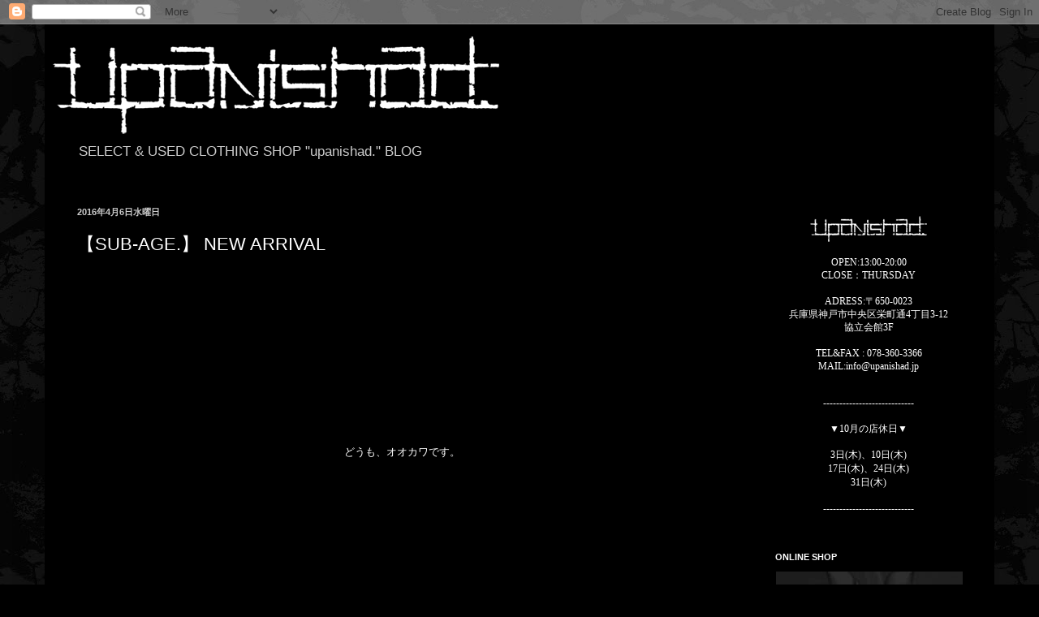

--- FILE ---
content_type: text/html; charset=UTF-8
request_url: http://blog.upanishad.jp/2016/04/sub-age-new-arrival.html
body_size: 16711
content:
<!DOCTYPE html>
<html class='v2' dir='ltr' lang='ja'>
<head>
<link href='https://www.blogger.com/static/v1/widgets/335934321-css_bundle_v2.css' rel='stylesheet' type='text/css'/>
<meta content='width=1100' name='viewport'/>
<meta content='text/html; charset=UTF-8' http-equiv='Content-Type'/>
<meta content='blogger' name='generator'/>
<link href='http://blog.upanishad.jp/favicon.ico' rel='icon' type='image/x-icon'/>
<link href='http://blog.upanishad.jp/2016/04/sub-age-new-arrival.html' rel='canonical'/>
<link rel="alternate" type="application/atom+xml" title="upanishad. BLOG - Atom" href="http://blog.upanishad.jp/feeds/posts/default" />
<link rel="alternate" type="application/rss+xml" title="upanishad. BLOG - RSS" href="http://blog.upanishad.jp/feeds/posts/default?alt=rss" />
<link rel="service.post" type="application/atom+xml" title="upanishad. BLOG - Atom" href="https://www.blogger.com/feeds/1250297817037677873/posts/default" />

<link rel="alternate" type="application/atom+xml" title="upanishad. BLOG - Atom" href="http://blog.upanishad.jp/feeds/4014425380989570759/comments/default" />
<!--Can't find substitution for tag [blog.ieCssRetrofitLinks]-->
<link href='https://blogger.googleusercontent.com/img/b/R29vZ2xl/AVvXsEhu9LeD0nw3SNACaaKdNEKdQhZ0ljIj7ekZX-nkIf8NX9B5_GKB9yhPH_DAXjV0tKJZrr3ycPInI7wAABej7t852tFg2U90gsgDsykNZQzX7aFMCB4nCaWWL_8IZ-fOzGkuOpwI4Esggg/s1600/SUB_AGE_2016ss_EmbroiderySwingTop_01.jpg' rel='image_src'/>
<meta content='http://blog.upanishad.jp/2016/04/sub-age-new-arrival.html' property='og:url'/>
<meta content='【SUB-AGE.】 NEW ARRIVAL' property='og:title'/>
<meta content='神戸元町に位置するselect &amp; used clothing shop &quot;upanishad.&quot;のBLOG。' property='og:description'/>
<meta content='https://blogger.googleusercontent.com/img/b/R29vZ2xl/AVvXsEhu9LeD0nw3SNACaaKdNEKdQhZ0ljIj7ekZX-nkIf8NX9B5_GKB9yhPH_DAXjV0tKJZrr3ycPInI7wAABej7t852tFg2U90gsgDsykNZQzX7aFMCB4nCaWWL_8IZ-fOzGkuOpwI4Esggg/w1200-h630-p-k-no-nu/SUB_AGE_2016ss_EmbroiderySwingTop_01.jpg' property='og:image'/>
<title>upanishad. BLOG: &#12304;SUB-AGE.&#12305; NEW ARRIVAL</title>
<style id='page-skin-1' type='text/css'><!--
/*
-----------------------------------------------
Blogger Template Style
Name:     Simple
Designer: Blogger
URL:      www.blogger.com
----------------------------------------------- */
/* Content
----------------------------------------------- */
body {
font: normal normal 12px Arial, Tahoma, Helvetica, FreeSans, sans-serif;
color: #ffffff;
background: #000000 url(http://2.bp.blogspot.com/-88Zdgpg6ktY/VQBzGDaP_KI/AAAAAAAAAS8/AGWhJ4qPKpY/s1600/bg_image.jpg) repeat scroll top left;
padding: 0 40px 40px 40px;
}
html body .region-inner {
min-width: 0;
max-width: 100%;
width: auto;
}
h2 {
font-size: 22px;
}
a:link {
text-decoration:none;
color: #555555;
}
a:visited {
text-decoration:none;
color: #555555;
}
a:hover {
text-decoration:underline;
color: #b20707;
}
.body-fauxcolumn-outer .fauxcolumn-inner {
background: transparent none repeat scroll top left;
_background-image: none;
}
.body-fauxcolumn-outer .cap-top {
position: absolute;
z-index: 1;
height: 400px;
width: 100%;
}
.body-fauxcolumn-outer .cap-top .cap-left {
width: 100%;
background: transparent none repeat-x scroll top left;
_background-image: none;
}
.content-outer {
-moz-box-shadow: 0 0 40px rgba(0, 0, 0, .15);
-webkit-box-shadow: 0 0 5px rgba(0, 0, 0, .15);
-goog-ms-box-shadow: 0 0 10px #333333;
box-shadow: 0 0 40px rgba(0, 0, 0, .15);
margin-bottom: 1px;
}
.content-inner {
padding: 10px 10px;
}
.content-inner {
background-color: #000000;
}
/* Header
----------------------------------------------- */
.header-outer {
background: #000000 none repeat-x scroll 0 -400px;
_background-image: none;
}
.Header h1 {
font: normal normal 60px Georgia, Utopia, 'Palatino Linotype', Palatino, serif;
color: #ffffff;
text-shadow: -1px -1px 1px rgba(0, 0, 0, .2);
}
.Header h1 a {
color: #ffffff;
}
.Header .description {
font-size: 140%;
color: #cccccc;
}
.header-inner .Header .titlewrapper {
padding: 22px 30px;
}
.header-inner .Header .descriptionwrapper {
padding: 0 30px;
}
/* Tabs
----------------------------------------------- */
.tabs-inner .section:first-child {
border-top: 1px solid #000000;
}
.tabs-inner .section:first-child ul {
margin-top: -1px;
border-top: 1px solid #000000;
border-left: 0 solid #000000;
border-right: 0 solid #000000;
}
.tabs-inner .widget ul {
background: #000000 none repeat-x scroll 0 -800px;
_background-image: none;
border-bottom: 1px solid #000000;
margin-top: 0;
margin-left: -30px;
margin-right: -30px;
}
.tabs-inner .widget li a {
display: inline-block;
padding: .6em 1em;
font: normal normal 14px Georgia, Utopia, 'Palatino Linotype', Palatino, serif;
color: #ffffff;
border-left: 1px solid #000000;
border-right: 0 solid #000000;
}
.tabs-inner .widget li:first-child a {
border-left: none;
}
.tabs-inner .widget li.selected a, .tabs-inner .widget li a:hover {
color: #ffffff;
background-color: #000000;
text-decoration: none;
}
/* Columns
----------------------------------------------- */
.main-outer {
border-top: 0 solid #000000;
}
.fauxcolumn-left-outer .fauxcolumn-inner {
border-right: 1px solid #000000;
}
.fauxcolumn-right-outer .fauxcolumn-inner {
border-left: 1px solid #000000;
}
/* Headings
----------------------------------------------- */
div.widget > h2,
div.widget h2.title {
margin: 0 0 1em 0;
font: normal bold 11px Arial, Tahoma, Helvetica, FreeSans, sans-serif;
color: #ffffff;
}
/* Widgets
----------------------------------------------- */
.widget .zippy {
color: #ffffff;
text-shadow: 2px 2px 1px rgba(0, 0, 0, .1);
}
.widget .popular-posts ul {
list-style: none;
}
/* Posts
----------------------------------------------- */
h2.date-header {
font: normal bold 11px Arial, Tahoma, Helvetica, FreeSans, sans-serif;
}
.date-header span {
background-color: transparent;
color: #cccccc;
padding: inherit;
letter-spacing: inherit;
margin: inherit;
}
.main-inner {
padding-top: 30px;
padding-bottom: 30px;
}
.main-inner .column-center-inner {
padding: 0 15px;
}
.main-inner .column-center-inner .section {
margin: 0 15px;
}
.post {
margin: 0 0 25px 0;
}
h3.post-title, .comments h4 {
font: normal normal 22px Arial, Tahoma, Helvetica, FreeSans, sans-serif;
margin: .75em 0 0;
}
.post-body {
font-size: 110%;
line-height: 1.4;
position: relative;
}
.post-body img, .post-body .tr-caption-container, .Profile img, .Image img,
.BlogList .item-thumbnail img {
padding: 0;
background: #000000;
border: 1px solid #000000;
-moz-box-shadow: 1px 1px 5px rgba(0, 0, 0, .1);
-webkit-box-shadow: 1px 1px 5px rgba(0, 0, 0, .1);
box-shadow: 1px 1px 5px rgba(0, 0, 0, .1);
}
.post-body img, .post-body .tr-caption-container {
padding: 1px;
}
.post-body .tr-caption-container {
color: #ffffff;
}
.post-body .tr-caption-container img {
padding: 0;
background: transparent;
border: none;
-moz-box-shadow: 0 0 0 rgba(0, 0, 0, .1);
-webkit-box-shadow: 0 0 0 rgba(0, 0, 0, .1);
box-shadow: 0 0 0 rgba(0, 0, 0, .1);
}
.post-header {
margin: 0 0 1.5em;
line-height: 1.6;
font-size: 90%;
}
.post-footer {
margin: 20px -2px 0;
padding: 5px 10px;
color: #cecece;
background-color: #000000;
border-bottom: 1px solid #000000;
line-height: 1.6;
font-size: 90%;
}
#comments .comment-author {
padding-top: 1.5em;
border-top: 1px solid #000000;
background-position: 0 1.5em;
}
#comments .comment-author:first-child {
padding-top: 0;
border-top: none;
}
.avatar-image-container {
margin: .2em 0 0;
}
#comments .avatar-image-container img {
border: 1px solid #000000;
}
/* Comments
----------------------------------------------- */
.comments .comments-content .icon.blog-author {
background-repeat: no-repeat;
background-image: url([data-uri]);
}
.comments .comments-content .loadmore a {
border-top: 1px solid #ffffff;
border-bottom: 1px solid #ffffff;
}
.comments .comment-thread.inline-thread {
background-color: #000000;
}
.comments .continue {
border-top: 2px solid #ffffff;
}
/* Accents
---------------------------------------------- */
.section-columns td.columns-cell {
border-left: 1px solid #000000;
}
.blog-pager {
background: transparent none no-repeat scroll top center;
}
.blog-pager-older-link, .home-link,
.blog-pager-newer-link {
background-color: #000000;
padding: 5px;
}
.footer-outer {
border-top: 0 dashed #bbbbbb;
}
/* Mobile
----------------------------------------------- */
body.mobile  {
background-size: auto;
}
.mobile .body-fauxcolumn-outer {
background: transparent none repeat scroll top left;
}
.mobile .body-fauxcolumn-outer .cap-top {
background-size: 100% auto;
}
.mobile .content-outer {
-webkit-box-shadow: 0 0 3px rgba(0, 0, 0, .15);
box-shadow: 0 0 3px rgba(0, 0, 0, .15);
}
.mobile .tabs-inner .widget ul {
margin-left: 0;
margin-right: 0;
}
.mobile .post {
margin: 0;
}
.mobile .main-inner .column-center-inner .section {
margin: 0;
}
.mobile .date-header span {
padding: 0.1em 10px;
margin: 0 -10px;
}
.mobile h3.post-title {
margin: 0;
}
.mobile .blog-pager {
background: transparent none no-repeat scroll top center;
}
.mobile .footer-outer {
border-top: none;
}
.mobile .main-inner, .mobile .footer-inner {
background-color: #000000;
}
.mobile-index-contents {
color: #ffffff;
}
.mobile-link-button {
background-color: #555555;
}
.mobile-link-button a:link, .mobile-link-button a:visited {
color: #ffffff;
}
.mobile .tabs-inner .section:first-child {
border-top: none;
}
.mobile .tabs-inner .PageList .widget-content {
background-color: #000000;
color: #ffffff;
border-top: 1px solid #000000;
border-bottom: 1px solid #000000;
}
.mobile .tabs-inner .PageList .widget-content .pagelist-arrow {
border-left: 1px solid #000000;
}
/*&#12288;&#12302;続きを読む&#12303;を右揃え+余白を調整&#12288;*/
div.jump-link {
text-align: center;
padding: 150px 0;
}
/*&#12288;リンクをボタン風に表示&#12290;&#12288;*/
div.jump-link a {
color: white;
padding: 8px 10px;
line-height: 1.2em;
border-radius: 10px;
-moz-border-radius:10px;
-webkit-border-radius: 10px;
background-color: #4B4B4B;
font-weight: bold;
text-decoration: none;
}
--></style>
<style id='template-skin-1' type='text/css'><!--
body {
min-width: 1170px;
}
.content-outer, .content-fauxcolumn-outer, .region-inner {
min-width: 1170px;
max-width: 1170px;
_width: 1170px;
}
.main-inner .columns {
padding-left: 0px;
padding-right: 290px;
}
.main-inner .fauxcolumn-center-outer {
left: 0px;
right: 290px;
/* IE6 does not respect left and right together */
_width: expression(this.parentNode.offsetWidth -
parseInt("0px") -
parseInt("290px") + 'px');
}
.main-inner .fauxcolumn-left-outer {
width: 0px;
}
.main-inner .fauxcolumn-right-outer {
width: 290px;
}
.main-inner .column-left-outer {
width: 0px;
right: 100%;
margin-left: -0px;
}
.main-inner .column-right-outer {
width: 290px;
margin-right: -290px;
}
#layout {
min-width: 0;
}
#layout .content-outer {
min-width: 0;
width: 800px;
}
#layout .region-inner {
min-width: 0;
width: auto;
}
body#layout div.add_widget {
padding: 8px;
}
body#layout div.add_widget a {
margin-left: 32px;
}
--></style>
<style>
    body {background-image:url(http\:\/\/2.bp.blogspot.com\/-88Zdgpg6ktY\/VQBzGDaP_KI\/AAAAAAAAAS8\/AGWhJ4qPKpY\/s1600\/bg_image.jpg);}
    
@media (max-width: 200px) { body {background-image:url(http\:\/\/2.bp.blogspot.com\/-88Zdgpg6ktY\/VQBzGDaP_KI\/AAAAAAAAAS8\/AGWhJ4qPKpY\/w200\/bg_image.jpg);}}
@media (max-width: 400px) and (min-width: 201px) { body {background-image:url(http\:\/\/2.bp.blogspot.com\/-88Zdgpg6ktY\/VQBzGDaP_KI\/AAAAAAAAAS8\/AGWhJ4qPKpY\/w400\/bg_image.jpg);}}
@media (max-width: 800px) and (min-width: 401px) { body {background-image:url(http\:\/\/2.bp.blogspot.com\/-88Zdgpg6ktY\/VQBzGDaP_KI\/AAAAAAAAAS8\/AGWhJ4qPKpY\/w800\/bg_image.jpg);}}
@media (max-width: 1200px) and (min-width: 801px) { body {background-image:url(http\:\/\/2.bp.blogspot.com\/-88Zdgpg6ktY\/VQBzGDaP_KI\/AAAAAAAAAS8\/AGWhJ4qPKpY\/w1200\/bg_image.jpg);}}
/* Last tag covers anything over one higher than the previous max-size cap. */
@media (min-width: 1201px) { body {background-image:url(http\:\/\/2.bp.blogspot.com\/-88Zdgpg6ktY\/VQBzGDaP_KI\/AAAAAAAAAS8\/AGWhJ4qPKpY\/w1600\/bg_image.jpg);}}
  </style>
<link href='https://www.blogger.com/dyn-css/authorization.css?targetBlogID=1250297817037677873&amp;zx=393e4726-2275-4126-8f7e-d54ca33d2bb7' media='none' onload='if(media!=&#39;all&#39;)media=&#39;all&#39;' rel='stylesheet'/><noscript><link href='https://www.blogger.com/dyn-css/authorization.css?targetBlogID=1250297817037677873&amp;zx=393e4726-2275-4126-8f7e-d54ca33d2bb7' rel='stylesheet'/></noscript>
<meta name='google-adsense-platform-account' content='ca-host-pub-1556223355139109'/>
<meta name='google-adsense-platform-domain' content='blogspot.com'/>

</head>
<body class='loading variant-dark'>
<div class='navbar section' id='navbar' name='Navbar'><div class='widget Navbar' data-version='1' id='Navbar1'><script type="text/javascript">
    function setAttributeOnload(object, attribute, val) {
      if(window.addEventListener) {
        window.addEventListener('load',
          function(){ object[attribute] = val; }, false);
      } else {
        window.attachEvent('onload', function(){ object[attribute] = val; });
      }
    }
  </script>
<div id="navbar-iframe-container"></div>
<script type="text/javascript" src="https://apis.google.com/js/platform.js"></script>
<script type="text/javascript">
      gapi.load("gapi.iframes:gapi.iframes.style.bubble", function() {
        if (gapi.iframes && gapi.iframes.getContext) {
          gapi.iframes.getContext().openChild({
              url: 'https://www.blogger.com/navbar/1250297817037677873?po\x3d4014425380989570759\x26origin\x3dhttp://blog.upanishad.jp',
              where: document.getElementById("navbar-iframe-container"),
              id: "navbar-iframe"
          });
        }
      });
    </script><script type="text/javascript">
(function() {
var script = document.createElement('script');
script.type = 'text/javascript';
script.src = '//pagead2.googlesyndication.com/pagead/js/google_top_exp.js';
var head = document.getElementsByTagName('head')[0];
if (head) {
head.appendChild(script);
}})();
</script>
</div></div>
<div class='body-fauxcolumns'>
<div class='fauxcolumn-outer body-fauxcolumn-outer'>
<div class='cap-top'>
<div class='cap-left'></div>
<div class='cap-right'></div>
</div>
<div class='fauxborder-left'>
<div class='fauxborder-right'></div>
<div class='fauxcolumn-inner'>
</div>
</div>
<div class='cap-bottom'>
<div class='cap-left'></div>
<div class='cap-right'></div>
</div>
</div>
</div>
<div class='content'>
<div class='content-fauxcolumns'>
<div class='fauxcolumn-outer content-fauxcolumn-outer'>
<div class='cap-top'>
<div class='cap-left'></div>
<div class='cap-right'></div>
</div>
<div class='fauxborder-left'>
<div class='fauxborder-right'></div>
<div class='fauxcolumn-inner'>
</div>
</div>
<div class='cap-bottom'>
<div class='cap-left'></div>
<div class='cap-right'></div>
</div>
</div>
</div>
<div class='content-outer'>
<div class='content-cap-top cap-top'>
<div class='cap-left'></div>
<div class='cap-right'></div>
</div>
<div class='fauxborder-left content-fauxborder-left'>
<div class='fauxborder-right content-fauxborder-right'></div>
<div class='content-inner'>
<header>
<div class='header-outer'>
<div class='header-cap-top cap-top'>
<div class='cap-left'></div>
<div class='cap-right'></div>
</div>
<div class='fauxborder-left header-fauxborder-left'>
<div class='fauxborder-right header-fauxborder-right'></div>
<div class='region-inner header-inner'>
<div class='header section' id='header' name='ヘッダー'><div class='widget Header' data-version='1' id='Header1'>
<div id='header-inner'>
<a href='http://blog.upanishad.jp/' style='display: block'>
<img alt='upanishad. BLOG' height='127px; ' id='Header1_headerimg' src='https://blogger.googleusercontent.com/img/b/R29vZ2xl/AVvXsEgV4xaGKjg7cebV8y5DumhC9sqUX_JghQ9MpM5fHbDbGrOSWb_eRdmPPzxdvhhfCgl82C1ITfwz380O4RMhNYUj16Aghjw96KTmUN-94IWcjyan4mCO9Fdt9VQm_e_O5PNC1hcCiLGUag/s1600/upanishad_logo_blog.png' style='display: block' width='550px; '/>
</a>
<div class='descriptionwrapper'>
<p class='description'><span>SELECT &amp; USED CLOTHING SHOP &quot;upanishad.&quot; BLOG</span></p>
</div>
</div>
</div></div>
</div>
</div>
<div class='header-cap-bottom cap-bottom'>
<div class='cap-left'></div>
<div class='cap-right'></div>
</div>
</div>
</header>
<div class='tabs-outer'>
<div class='tabs-cap-top cap-top'>
<div class='cap-left'></div>
<div class='cap-right'></div>
</div>
<div class='fauxborder-left tabs-fauxborder-left'>
<div class='fauxborder-right tabs-fauxborder-right'></div>
<div class='region-inner tabs-inner'>
<div class='tabs no-items section' id='crosscol' name='Cross-Column'></div>
<div class='tabs no-items section' id='crosscol-overflow' name='Cross-Column 2'></div>
</div>
</div>
<div class='tabs-cap-bottom cap-bottom'>
<div class='cap-left'></div>
<div class='cap-right'></div>
</div>
</div>
<div class='main-outer'>
<div class='main-cap-top cap-top'>
<div class='cap-left'></div>
<div class='cap-right'></div>
</div>
<div class='fauxborder-left main-fauxborder-left'>
<div class='fauxborder-right main-fauxborder-right'></div>
<div class='region-inner main-inner'>
<div class='columns fauxcolumns'>
<div class='fauxcolumn-outer fauxcolumn-center-outer'>
<div class='cap-top'>
<div class='cap-left'></div>
<div class='cap-right'></div>
</div>
<div class='fauxborder-left'>
<div class='fauxborder-right'></div>
<div class='fauxcolumn-inner'>
</div>
</div>
<div class='cap-bottom'>
<div class='cap-left'></div>
<div class='cap-right'></div>
</div>
</div>
<div class='fauxcolumn-outer fauxcolumn-left-outer'>
<div class='cap-top'>
<div class='cap-left'></div>
<div class='cap-right'></div>
</div>
<div class='fauxborder-left'>
<div class='fauxborder-right'></div>
<div class='fauxcolumn-inner'>
</div>
</div>
<div class='cap-bottom'>
<div class='cap-left'></div>
<div class='cap-right'></div>
</div>
</div>
<div class='fauxcolumn-outer fauxcolumn-right-outer'>
<div class='cap-top'>
<div class='cap-left'></div>
<div class='cap-right'></div>
</div>
<div class='fauxborder-left'>
<div class='fauxborder-right'></div>
<div class='fauxcolumn-inner'>
</div>
</div>
<div class='cap-bottom'>
<div class='cap-left'></div>
<div class='cap-right'></div>
</div>
</div>
<!-- corrects IE6 width calculation -->
<div class='columns-inner'>
<div class='column-center-outer'>
<div class='column-center-inner'>
<div class='main section' id='main' name='メイン'><div class='widget Blog' data-version='1' id='Blog1'>
<div class='blog-posts hfeed'>

          <div class="date-outer">
        
<h2 class='date-header'><span>2016年4月6日水曜日</span></h2>

          <div class="date-posts">
        
<div class='post-outer'>
<div class='post hentry' itemprop='blogPost' itemscope='itemscope' itemtype='http://schema.org/BlogPosting'>
<meta content='https://blogger.googleusercontent.com/img/b/R29vZ2xl/AVvXsEhu9LeD0nw3SNACaaKdNEKdQhZ0ljIj7ekZX-nkIf8NX9B5_GKB9yhPH_DAXjV0tKJZrr3ycPInI7wAABej7t852tFg2U90gsgDsykNZQzX7aFMCB4nCaWWL_8IZ-fOzGkuOpwI4Esggg/s1600/SUB_AGE_2016ss_EmbroiderySwingTop_01.jpg' itemprop='image_url'/>
<meta content='1250297817037677873' itemprop='blogId'/>
<meta content='4014425380989570759' itemprop='postId'/>
<a name='4014425380989570759'></a>
<h3 class='post-title entry-title' itemprop='name'>
&#12304;SUB-AGE.&#12305; NEW ARRIVAL
</h3>
<div class='post-header'>
<div class='post-header-line-1'></div>
</div>
<div class='post-body entry-content' id='post-body-4014425380989570759' itemprop='description articleBody'>
<div style="text-align: center;">
<br /></div>
<div style="text-align: center;">
<br /></div>
<div style="text-align: center;">
<br /></div>
<div style="text-align: center;">
<br /></div>
<div style="text-align: center;">
<br /></div>
<div style="text-align: center;">
<br /></div>
<div style="text-align: center;">
<br /></div>
<div style="text-align: center;">
<br /></div>
<div style="text-align: center;">
<br /></div>
<div style="text-align: center;">
<br /></div>
<div style="text-align: center;">
<br /></div>
<div style="text-align: center;">
<br /></div>
<div style="text-align: center;">
どうも&#12289;オオカワです&#12290;</div>
<div style="text-align: center;">
<br /></div>
<div style="text-align: center;">
<br /></div>
<div style="text-align: center;">
<br /></div>
<div style="text-align: center;">
<br /></div>
<div style="text-align: center;">
<br /></div>
<div style="text-align: center;">
<br /></div>
<div style="text-align: center;">
<br /></div>
<div style="text-align: center;">
<br /></div>
<div style="text-align: center;">
<br /></div>
<div style="text-align: center;">
<br /></div>
<div style="text-align: center;">
<br /></div>
<div style="text-align: center;">
<br /></div>
<div style="text-align: center;">
本日はSUB-AGE.からのNEW ARRIVALのご紹介&#12290;</div>
<div style="text-align: center;">
<br /></div>
<div style="text-align: center;">
当店でもご好評を頂きました&#12289;</div>
<div style="text-align: center;">
<br /></div>
<div style="text-align: center;">
今季のSUB-AGE.を代表するグラフィックを使用したアイテムが届きました&#12290;</div>
<div style="text-align: center;">
<br /></div>
<div style="text-align: center;">
今回も動きが早そうですので</div>
<div style="text-align: center;">
<br /></div>
<div style="text-align: center;">
気になる方は是非お早めにチェックしていただけると幸いです&#12290;</div>
<div style="text-align: center;">
<br /></div>
<div style="text-align: center;">
<br /></div>
<div style="text-align: center;">
<br /></div>
<div style="text-align: center;">
<br /></div>
<div style="text-align: center;">
<br /></div>
<div style="text-align: center;">
<br /></div>
<div style="text-align: center;">
それではご紹介&#12290;</div>
<div style="text-align: center;">
<br /></div>
<div style="text-align: center;">
<br /></div>
<div style="text-align: center;">
<br /></div>
<div style="text-align: center;">
<br /></div>
<div style="text-align: center;">
<br /></div>
<div style="text-align: center;">
<br /></div>
<div style="text-align: center;">
<br /></div>
<div style="text-align: center;">
<br /></div>
<div style="text-align: center;">
<br /></div>
<div style="text-align: center;">
<br /></div>
<div style="text-align: center;">
<br /></div>
<div style="text-align: center;">
<br /></div>
<div style="text-align: center;">
<br /></div>
<div style="text-align: center;">
<br /></div>
<div style="text-align: center;">
<br /></div>
<div style="text-align: center;">
<br /></div>
<div style="text-align: center;">
<br /></div>
<div style="text-align: center;">
<br /></div>
<div style="text-align: center;">
<br /></div>
<div style="text-align: center;">
<br /></div>
<div style="text-align: center;">
<br /></div>
<div style="text-align: center;">
<br /></div>
<div style="text-align: center;">
<br /></div>
<div style="text-align: center;">
<br /></div>
<div style="text-align: center;">
<br /></div>
<div style="text-align: center;">
<br /></div>
<div style="text-align: center;">
<br /></div>
<div class="separator" style="clear: both; text-align: center;">
<a href="https://blogger.googleusercontent.com/img/b/R29vZ2xl/AVvXsEhu9LeD0nw3SNACaaKdNEKdQhZ0ljIj7ekZX-nkIf8NX9B5_GKB9yhPH_DAXjV0tKJZrr3ycPInI7wAABej7t852tFg2U90gsgDsykNZQzX7aFMCB4nCaWWL_8IZ-fOzGkuOpwI4Esggg/s1600/SUB_AGE_2016ss_EmbroiderySwingTop_01.jpg" imageanchor="1" style="margin-left: 1em; margin-right: 1em;"><img border="0" src="https://blogger.googleusercontent.com/img/b/R29vZ2xl/AVvXsEhu9LeD0nw3SNACaaKdNEKdQhZ0ljIj7ekZX-nkIf8NX9B5_GKB9yhPH_DAXjV0tKJZrr3ycPInI7wAABej7t852tFg2U90gsgDsykNZQzX7aFMCB4nCaWWL_8IZ-fOzGkuOpwI4Esggg/s1600/SUB_AGE_2016ss_EmbroiderySwingTop_01.jpg" /></a></div>
<br />
<br />
<br />
<br />
<div class="separator" style="clear: both; text-align: center;">
<a href="https://blogger.googleusercontent.com/img/b/R29vZ2xl/AVvXsEgwv-8aDD2eix8xy4MlQMkETG87R19tJg3ZGRFEazx92LFWmRv8WV_s7_Ti_WGlvSutVFGnI1q_eo-kt1eBznjxwlWaKtm9VqyuPP8c8u3RDtiBIAHyt2r_kQyL3046SMJ_iKvUgjpF7A/s1600/SUB_AGE_2016ss_EmbroiderySwingTop_02.jpg" imageanchor="1" style="margin-left: 1em; margin-right: 1em;"><img border="0" src="https://blogger.googleusercontent.com/img/b/R29vZ2xl/AVvXsEgwv-8aDD2eix8xy4MlQMkETG87R19tJg3ZGRFEazx92LFWmRv8WV_s7_Ti_WGlvSutVFGnI1q_eo-kt1eBznjxwlWaKtm9VqyuPP8c8u3RDtiBIAHyt2r_kQyL3046SMJ_iKvUgjpF7A/s1600/SUB_AGE_2016ss_EmbroiderySwingTop_02.jpg" /></a></div>
<br />
<br />
<br />
<div style="text-align: center;">
&nbsp;スウィングトップタイプのブルゾン&#12290;</div>
<div style="text-align: center;">
<br /></div>
<div style="text-align: center;">
&nbsp;今期のSUB-AGE.を象徴するグラフィックを刺繍によって</div>
<div style="text-align: center;">
<br /></div>
<div style="text-align: center;">
両袖&#12289;バックに施しております&#12290;</div>
<div style="text-align: center;">
<br /></div>
<div style="text-align: center;">
ミニマムなデザインですが刺繍によってインパクトのある仕上がりに&#12290;</div>
<div style="text-align: center;">
<br /></div>
<div style="text-align: center;">
アームをタイトにする等&#12289;シルエットにも拘られております&#12290;</div>
<div style="text-align: center;">
<br /></div>
<div style="text-align: center;">
&nbsp;薄手で高級感のある&#12289;とろみのある素材感&#12290;</div>
<div style="text-align: center;">
<br /></div>
<div style="text-align: center;">
<br /></div>
<div style="text-align: center;">
<br /></div>
<div style="text-align: center;">
<br /></div>
<div style="text-align: center;">
<br /></div>
<div style="text-align: center;">
<br /></div>
<div style="text-align: center;">
<br /></div>
<div style="text-align: center;">
<br /></div>
<div style="text-align: center;">
<br /></div>
<div class="separator" style="clear: both; text-align: center;">
<a href="https://blogger.googleusercontent.com/img/b/R29vZ2xl/AVvXsEi5t5gPMwHeTdybsBdNbyScR1ZSxbFHjbvPwG8TWcKJGsLQetko0W4pJjTwjhvaRH0e5mt0DIOnq0MF5bgoGyQP_KFdfCMi95WuPhVqHA7oThoFZ8u19ZIyH_KG5Zaf5x4KsM8X8oO40g/s1600/SUB_AGE_2016ss_EmbroiderySwingTop_22.jpg" imageanchor="1" style="margin-left: 1em; margin-right: 1em;"><img border="0" src="https://blogger.googleusercontent.com/img/b/R29vZ2xl/AVvXsEi5t5gPMwHeTdybsBdNbyScR1ZSxbFHjbvPwG8TWcKJGsLQetko0W4pJjTwjhvaRH0e5mt0DIOnq0MF5bgoGyQP_KFdfCMi95WuPhVqHA7oThoFZ8u19ZIyH_KG5Zaf5x4KsM8X8oO40g/s1600/SUB_AGE_2016ss_EmbroiderySwingTop_22.jpg" /></a></div>
<br />
<br />
<br />
<br />
<div class="separator" style="clear: both; text-align: center;">
<a href="https://blogger.googleusercontent.com/img/b/R29vZ2xl/AVvXsEjtDPxulsR0aYAopbEUr8nSr1tbDE2WMF1XSFSDyIZ5MFohPia7CvaKAIs_UIKSo3Nk7Pwhzfv1HWMyieCflLQtF3qVq9TOzEl7qscSjdyAqNx0WNk3ujeJM07_ky92rRw-Tn_7zN_N1Q/s1600/SUB_AGE_2016ss_EmbroiderySwingTop_23.jpg" imageanchor="1" style="margin-left: 1em; margin-right: 1em;"><img border="0" src="https://blogger.googleusercontent.com/img/b/R29vZ2xl/AVvXsEjtDPxulsR0aYAopbEUr8nSr1tbDE2WMF1XSFSDyIZ5MFohPia7CvaKAIs_UIKSo3Nk7Pwhzfv1HWMyieCflLQtF3qVq9TOzEl7qscSjdyAqNx0WNk3ujeJM07_ky92rRw-Tn_7zN_N1Q/s1600/SUB_AGE_2016ss_EmbroiderySwingTop_23.jpg" /></a></div>
<br />
<br />
<br />
<br />
<div class="separator" style="clear: both; text-align: center;">
<a href="https://blogger.googleusercontent.com/img/b/R29vZ2xl/AVvXsEi-c37c5yMzFmg23H0nb9MXgKYcejI_kk3k9AiyzC1d5ScCk1B_kTMPYoAOHTYOxYi92KHOlMJm9H32gUkOs9HcG6kWzbC9VCVAUfeO4lTQ4hDeGuieO66bATeQjCInY6XtYdGCwMBvLw/s1600/SUB_AGE_2016ss_EmbroiderySwingTop_26.jpg" imageanchor="1" style="margin-left: 1em; margin-right: 1em;"><img border="0" src="https://blogger.googleusercontent.com/img/b/R29vZ2xl/AVvXsEi-c37c5yMzFmg23H0nb9MXgKYcejI_kk3k9AiyzC1d5ScCk1B_kTMPYoAOHTYOxYi92KHOlMJm9H32gUkOs9HcG6kWzbC9VCVAUfeO4lTQ4hDeGuieO66bATeQjCInY6XtYdGCwMBvLw/s1600/SUB_AGE_2016ss_EmbroiderySwingTop_26.jpg" /></a></div>
<br />
<br />
<br />
<br />
<div class="separator" style="clear: both; text-align: center;">
<a href="https://blogger.googleusercontent.com/img/b/R29vZ2xl/AVvXsEiz-JP_ioiDZs6-u7k5VTbOZK_BIzwtG-Fg5vLdABDvkgB_kNKvoU8D8pF_1-xgeQiAdGQU2BmYC68uuKkVOO5s-AFFqetq-OC75SNQ7sJQz_dcB01GfCHQgq2YCrdH1IWw6XXoCAbdSA/s1600/SUB_AGE_2016ss_EmbroiderySwingTop_27.jpg" imageanchor="1" style="margin-left: 1em; margin-right: 1em;"><img border="0" src="https://blogger.googleusercontent.com/img/b/R29vZ2xl/AVvXsEiz-JP_ioiDZs6-u7k5VTbOZK_BIzwtG-Fg5vLdABDvkgB_kNKvoU8D8pF_1-xgeQiAdGQU2BmYC68uuKkVOO5s-AFFqetq-OC75SNQ7sJQz_dcB01GfCHQgq2YCrdH1IWw6XXoCAbdSA/s1600/SUB_AGE_2016ss_EmbroiderySwingTop_27.jpg" /></a></div>
<br />
<br />
<br />
<br />
<div class="separator" style="clear: both; text-align: center;">
<a href="https://blogger.googleusercontent.com/img/b/R29vZ2xl/AVvXsEi82bl46agfeJIgK7a1yM5P2M-JCYV2P_qN5PNidah7DSAVT1dTvfTZqzJEOrUXyTQPBG2reTshTDKUhJpLXBx65bAvyaeZ8Bhxojy8XKgew7_nxXI6k-yWY7sG4Ov42OTlo1EIb8Ypjg/s1600/SUB_AGE_2016ss_EmbroiderySwingTop_03.jpg" imageanchor="1" style="margin-left: 1em; margin-right: 1em;"><img border="0" src="https://blogger.googleusercontent.com/img/b/R29vZ2xl/AVvXsEi82bl46agfeJIgK7a1yM5P2M-JCYV2P_qN5PNidah7DSAVT1dTvfTZqzJEOrUXyTQPBG2reTshTDKUhJpLXBx65bAvyaeZ8Bhxojy8XKgew7_nxXI6k-yWY7sG4Ov42OTlo1EIb8Ypjg/s1600/SUB_AGE_2016ss_EmbroiderySwingTop_03.jpg" /></a></div>
<br />
<br />
<br />
<br />
<div class="separator" style="clear: both; text-align: center;">
<a href="https://blogger.googleusercontent.com/img/b/R29vZ2xl/AVvXsEiQ1nMq20N-LrtraLai70XvY7ndt2dw_F6Iui6CgiZyn5HuzHOwJjK7qX_JBUr7umySVEN08Z_ntQAqmOA7I5arsqnkU9Y9ghqP5aAmD1aECsbcB6bNDuY5scL4O0D_BB6Edqk0beRv_g/s1600/SUB_AGE_2016ss_EmbroiderySwingTop_04.jpg" imageanchor="1" style="margin-left: 1em; margin-right: 1em;"><img border="0" src="https://blogger.googleusercontent.com/img/b/R29vZ2xl/AVvXsEiQ1nMq20N-LrtraLai70XvY7ndt2dw_F6Iui6CgiZyn5HuzHOwJjK7qX_JBUr7umySVEN08Z_ntQAqmOA7I5arsqnkU9Y9ghqP5aAmD1aECsbcB6bNDuY5scL4O0D_BB6Edqk0beRv_g/s1600/SUB_AGE_2016ss_EmbroiderySwingTop_04.jpg" /></a></div>
<br />
<br />
<br />
<br />
<div class="separator" style="clear: both; text-align: center;">
<a href="https://blogger.googleusercontent.com/img/b/R29vZ2xl/AVvXsEh7Lcdz7DGVIWKBsx6InqhexgfAFVHc4btVVQVn8LpV_1HJPJe4eitsfMBigXHgxfx9AHhjQe1HYBCwbAnW1G8NLur9GvVWqQEcl0rObxdp1qpNnvQJv4ZXrWYFtUJzoMrtIfFs4RkvLw/s1600/SUB_AGE_2016ss_EmbroiderySwingTop_05.jpg" imageanchor="1" style="margin-left: 1em; margin-right: 1em;"><img border="0" src="https://blogger.googleusercontent.com/img/b/R29vZ2xl/AVvXsEh7Lcdz7DGVIWKBsx6InqhexgfAFVHc4btVVQVn8LpV_1HJPJe4eitsfMBigXHgxfx9AHhjQe1HYBCwbAnW1G8NLur9GvVWqQEcl0rObxdp1qpNnvQJv4ZXrWYFtUJzoMrtIfFs4RkvLw/s1600/SUB_AGE_2016ss_EmbroiderySwingTop_05.jpg" /></a></div>
<br />
<br />
<br />
<br />
<div class="separator" style="clear: both; text-align: center;">
<a href="https://blogger.googleusercontent.com/img/b/R29vZ2xl/AVvXsEjtjVE100eWSLqZwnfjYc_KbCohCBvqFIiGJcZcmhraeRPnnhxWgm1uBAdLzVHINjTed05mzmGGcgw5BwOfW6YS-RJkUpdSFbgG1r7bNpCknBl5Ddm5tlfstdtV20rjviE0zE6x_GVi3w/s1600/SUB_AGE_2016ss_EmbroiderySwingTop_06.jpg" imageanchor="1" style="margin-left: 1em; margin-right: 1em;"><img border="0" src="https://blogger.googleusercontent.com/img/b/R29vZ2xl/AVvXsEjtjVE100eWSLqZwnfjYc_KbCohCBvqFIiGJcZcmhraeRPnnhxWgm1uBAdLzVHINjTed05mzmGGcgw5BwOfW6YS-RJkUpdSFbgG1r7bNpCknBl5Ddm5tlfstdtV20rjviE0zE6x_GVi3w/s1600/SUB_AGE_2016ss_EmbroiderySwingTop_06.jpg" /></a></div>
<br />
<br />
<br />
<br />
<div class="separator" style="clear: both; text-align: center;">
<a href="https://blogger.googleusercontent.com/img/b/R29vZ2xl/AVvXsEgf3Qxuwf8atl_Z79lA47403DuATC71EPBORahAkcZjiJf5WNA2b434yYeJelzIU5yqf24y8qlX-FVks5geC5feSqd5S6WGSG6CdVlVQV7eCMZqrf3Q4qK1f6KU0jX3Ix2PtT7apAkKeQ/s1600/SUB_AGE_2016ss_EmbroiderySwingTop_09.jpg" imageanchor="1" style="margin-left: 1em; margin-right: 1em;"><img border="0" src="https://blogger.googleusercontent.com/img/b/R29vZ2xl/AVvXsEgf3Qxuwf8atl_Z79lA47403DuATC71EPBORahAkcZjiJf5WNA2b434yYeJelzIU5yqf24y8qlX-FVks5geC5feSqd5S6WGSG6CdVlVQV7eCMZqrf3Q4qK1f6KU0jX3Ix2PtT7apAkKeQ/s1600/SUB_AGE_2016ss_EmbroiderySwingTop_09.jpg" /></a></div>
<br />
<br />
<br />
<br />
<div class="separator" style="clear: both; text-align: center;">
<a href="https://blogger.googleusercontent.com/img/b/R29vZ2xl/AVvXsEiYlgmsc5wjEJajPePtaNNUfjj5o2IDVaLr4qyCAB_PnZm_EbRzv7HgtpDnvl_KZ6jRX9GOzOrGp26m-IrPh3Elxa8JrJxe_7v0bVE3LaMVojEgCNDj59IjUwVAuYNPVwmZw9GNTfIExQ/s1600/SUB_AGE_2016ss_EmbroiderySwingTop_10.jpg" imageanchor="1" style="margin-left: 1em; margin-right: 1em;"><img border="0" src="https://blogger.googleusercontent.com/img/b/R29vZ2xl/AVvXsEiYlgmsc5wjEJajPePtaNNUfjj5o2IDVaLr4qyCAB_PnZm_EbRzv7HgtpDnvl_KZ6jRX9GOzOrGp26m-IrPh3Elxa8JrJxe_7v0bVE3LaMVojEgCNDj59IjUwVAuYNPVwmZw9GNTfIExQ/s1600/SUB_AGE_2016ss_EmbroiderySwingTop_10.jpg" /></a></div>
<br />
<br />
<br />
<br />
<div class="separator" style="clear: both; text-align: center;">
<a href="https://blogger.googleusercontent.com/img/b/R29vZ2xl/AVvXsEiAgktDZ8OWhileDrHq6xewx5U_J_AzM1jSfqg0KL2fAm1CAO4HFR5gd5Z354gVcrh0GfeGMn5_1VPA6tMNaqa7OqqOWD4wxHclBW4zkS4ra8FAVxJYNjC0gDSg-TqUpXyQmUET_O1I-Q/s1600/SUB_AGE_2016ss_EmbroiderySwingTop_11.jpg" imageanchor="1" style="margin-left: 1em; margin-right: 1em;"><img border="0" src="https://blogger.googleusercontent.com/img/b/R29vZ2xl/AVvXsEiAgktDZ8OWhileDrHq6xewx5U_J_AzM1jSfqg0KL2fAm1CAO4HFR5gd5Z354gVcrh0GfeGMn5_1VPA6tMNaqa7OqqOWD4wxHclBW4zkS4ra8FAVxJYNjC0gDSg-TqUpXyQmUET_O1I-Q/s1600/SUB_AGE_2016ss_EmbroiderySwingTop_11.jpg" /></a></div>
<br />
<br />
<br />
<br />
<div class="separator" style="clear: both; text-align: center;">
<a href="https://blogger.googleusercontent.com/img/b/R29vZ2xl/AVvXsEgMugq2IdHmn62HI3lZsFAqR10kvOpx32gFEX7mQQ42C1l1UdxPS1OfNQs8b4HGALH7mOZdMsYGtMp8qQ5Zh_surIyPl7BgbYc-0PrZNZ6CQzgazqfbRipG_KnTgLyMFU64YTlvtETKyA/s1600/SUB_AGE_2016ss_EmbroiderySwingTop_13.jpg" imageanchor="1" style="margin-left: 1em; margin-right: 1em;"><img border="0" src="https://blogger.googleusercontent.com/img/b/R29vZ2xl/AVvXsEgMugq2IdHmn62HI3lZsFAqR10kvOpx32gFEX7mQQ42C1l1UdxPS1OfNQs8b4HGALH7mOZdMsYGtMp8qQ5Zh_surIyPl7BgbYc-0PrZNZ6CQzgazqfbRipG_KnTgLyMFU64YTlvtETKyA/s1600/SUB_AGE_2016ss_EmbroiderySwingTop_13.jpg" /></a></div>
<br />
<br />
<br />
<br />
<div class="separator" style="clear: both; text-align: center;">
<a href="https://blogger.googleusercontent.com/img/b/R29vZ2xl/AVvXsEhf7-9gce8xQr-9u2xNtSNMpLVqwP1C01De1risupWha-4QJsCePiujxMZjb3w8ypk2ohhih4uSAXbRnd8bck90IdXFfUsRPfk4f6TY5KH53TIcMlkkhZSZbTbazi3t8rwjPG3KLosoTg/s1600/SUB_AGE_2016ss_EmbroiderySwingTop_07.jpg" imageanchor="1" style="margin-left: 1em; margin-right: 1em;"><img border="0" src="https://blogger.googleusercontent.com/img/b/R29vZ2xl/AVvXsEhf7-9gce8xQr-9u2xNtSNMpLVqwP1C01De1risupWha-4QJsCePiujxMZjb3w8ypk2ohhih4uSAXbRnd8bck90IdXFfUsRPfk4f6TY5KH53TIcMlkkhZSZbTbazi3t8rwjPG3KLosoTg/s1600/SUB_AGE_2016ss_EmbroiderySwingTop_07.jpg" /></a></div>
<br />
<br />
<br />
<br />
<div class="separator" style="clear: both; text-align: center;">
<a href="https://blogger.googleusercontent.com/img/b/R29vZ2xl/AVvXsEgCvmLITD2rGSv4HUJWOwdbUzutvPcdygswGIz7JS8lsjWeYrCRyvCAOLVGD6JoBdeEBlzwlcfoIvKW0y93rNXmd6M7mM6JNQS4QwcJZ_zuQknSHxpe7EA1vPKwARG2tTzgW9ISwgbvXw/s1600/SUB_AGE_2016ss_EmbroiderySwingTop_12.jpg" imageanchor="1" style="margin-left: 1em; margin-right: 1em;"><img border="0" src="https://blogger.googleusercontent.com/img/b/R29vZ2xl/AVvXsEgCvmLITD2rGSv4HUJWOwdbUzutvPcdygswGIz7JS8lsjWeYrCRyvCAOLVGD6JoBdeEBlzwlcfoIvKW0y93rNXmd6M7mM6JNQS4QwcJZ_zuQknSHxpe7EA1vPKwARG2tTzgW9ISwgbvXw/s1600/SUB_AGE_2016ss_EmbroiderySwingTop_12.jpg" /></a></div>
<br />
<br />
<br />
<br />
<div class="separator" style="clear: both; text-align: center;">
<a href="https://blogger.googleusercontent.com/img/b/R29vZ2xl/AVvXsEibWTWLOfe9Q21qBN7WHt_dtMI-QcAzjdsram109B4DWUiwyYron7VTpEhMXMP1Wd1SoQt77UxYR6rBvLyFLT9E7xvO03bn2D8WsE4hyphenhyphenSi5yM5r7ij-ojIuGkG2e9rhz0GN0izzetfpUw/s1600/SUB_AGE_2016ss_EmbroiderySwingTop_14.jpg" imageanchor="1" style="margin-left: 1em; margin-right: 1em;"><img border="0" src="https://blogger.googleusercontent.com/img/b/R29vZ2xl/AVvXsEibWTWLOfe9Q21qBN7WHt_dtMI-QcAzjdsram109B4DWUiwyYron7VTpEhMXMP1Wd1SoQt77UxYR6rBvLyFLT9E7xvO03bn2D8WsE4hyphenhyphenSi5yM5r7ij-ojIuGkG2e9rhz0GN0izzetfpUw/s1600/SUB_AGE_2016ss_EmbroiderySwingTop_14.jpg" /></a></div>
<br />
<br />
<br />
<br />
<div class="separator" style="clear: both; text-align: center;">
<a href="https://blogger.googleusercontent.com/img/b/R29vZ2xl/AVvXsEg7dLsMArfZ0woaNVjifGUne5Nl4g8ydb4Up45VPNEuGO3oWWV5BOy4b3H-xbCMu1rdOIo64C5zx7H7XRLRsC2QvOwAVZVrU4mokTynOvuboWlOqSTjjXL3kMI5NrBe4SCf_Z_7NnjyKA/s1600/SUB_AGE_2016ss_EmbroiderySwingTop_15.jpg" imageanchor="1" style="margin-left: 1em; margin-right: 1em;"><img border="0" src="https://blogger.googleusercontent.com/img/b/R29vZ2xl/AVvXsEg7dLsMArfZ0woaNVjifGUne5Nl4g8ydb4Up45VPNEuGO3oWWV5BOy4b3H-xbCMu1rdOIo64C5zx7H7XRLRsC2QvOwAVZVrU4mokTynOvuboWlOqSTjjXL3kMI5NrBe4SCf_Z_7NnjyKA/s1600/SUB_AGE_2016ss_EmbroiderySwingTop_15.jpg" /></a></div>
<br />
<br />
<br />
<br />
<div class="separator" style="clear: both; text-align: center;">
<a href="https://blogger.googleusercontent.com/img/b/R29vZ2xl/AVvXsEicEwlXEbnr3NWBeECLcGrlJ4KEA70MNgZGwmeI9EugqgJ2n6dP8TJZQXE6c4A0Hajm-jf0Go2njb5B81_0N0pgtjiQUSTSDd0L0fhv3E3nxr0GAVK1yVadJWXeJnRjKNwvvBuEa-vk4w/s1600/SUB_AGE_2016ss_EmbroiderySwingTop_16.jpg" imageanchor="1" style="margin-left: 1em; margin-right: 1em;"><img border="0" src="https://blogger.googleusercontent.com/img/b/R29vZ2xl/AVvXsEicEwlXEbnr3NWBeECLcGrlJ4KEA70MNgZGwmeI9EugqgJ2n6dP8TJZQXE6c4A0Hajm-jf0Go2njb5B81_0N0pgtjiQUSTSDd0L0fhv3E3nxr0GAVK1yVadJWXeJnRjKNwvvBuEa-vk4w/s1600/SUB_AGE_2016ss_EmbroiderySwingTop_16.jpg" /></a></div>
<br />
<br />
<br />
<br />
<div class="separator" style="clear: both; text-align: center;">
<a href="https://blogger.googleusercontent.com/img/b/R29vZ2xl/AVvXsEjM0-bTLC_JKGCFkRiJri9QWrhyneJ2f4bh9YeQS0tqqn7dAArvtxk1WGEI26HOHGuTeHm8HtCrg_asib-ksINKWwKwYqNioMYD6905s9_95dCMzyN5phH5W1OQ3zYMnK4XE_fWdW0h9Q/s1600/SUB_AGE_2016ss_EmbroiderySwingTop_17.jpg" imageanchor="1" style="margin-left: 1em; margin-right: 1em;"><img border="0" src="https://blogger.googleusercontent.com/img/b/R29vZ2xl/AVvXsEjM0-bTLC_JKGCFkRiJri9QWrhyneJ2f4bh9YeQS0tqqn7dAArvtxk1WGEI26HOHGuTeHm8HtCrg_asib-ksINKWwKwYqNioMYD6905s9_95dCMzyN5phH5W1OQ3zYMnK4XE_fWdW0h9Q/s1600/SUB_AGE_2016ss_EmbroiderySwingTop_17.jpg" /></a></div>
<br />
<br />
<br />
<br />
<div class="separator" style="clear: both; text-align: center;">
<a href="https://blogger.googleusercontent.com/img/b/R29vZ2xl/AVvXsEgycQ03Sy6NF-1qhsQuGIQqiyX7vmRJGGf2mg1h-e-_jU19jjdbSW2f4qT96NWgrFFMZ0UQr2RiP2oHF7XJumKyyG7lEPk6rAayzb0WZYABqHTbFKRR5qlD0rLhehU5fJAP044YMJ047w/s1600/SUB_AGE_2016ss_EmbroiderySwingTop_18.jpg" imageanchor="1" style="margin-left: 1em; margin-right: 1em;"><img border="0" src="https://blogger.googleusercontent.com/img/b/R29vZ2xl/AVvXsEgycQ03Sy6NF-1qhsQuGIQqiyX7vmRJGGf2mg1h-e-_jU19jjdbSW2f4qT96NWgrFFMZ0UQr2RiP2oHF7XJumKyyG7lEPk6rAayzb0WZYABqHTbFKRR5qlD0rLhehU5fJAP044YMJ047w/s1600/SUB_AGE_2016ss_EmbroiderySwingTop_18.jpg" /></a></div>
<div style="text-align: center;">
<br /></div>
<div style="text-align: center;">
<br /></div>
<div style="text-align: center;">
&#65288;モデル&#65289;</div>
<div style="text-align: center;">
男性&#65306;182&#13213;</div>
<div style="text-align: center;">
女性&#65306;158&#13213;</div>
<div style="text-align: center;">
<br /></div>
<div style="text-align: center;">
<br /></div>
<div style="text-align: center;">
<br /></div>
<div style="text-align: center;">
<br /></div>
<div style="text-align: center;">
<br /></div>
<div style="text-align: center;">
<br /></div>
<div style="text-align: center;">
<br /></div>
<div style="text-align: center;">
<br /></div>
<div style="text-align: center;">
<br /></div>
<div style="text-align: center;">
EMBROIDERY SWING TOP</div>
<div style="text-align: center;">
<br /></div>
<div style="text-align: center;">
<br /></div>
<div style="text-align: center;">
<br /></div>
<div style="text-align: center;">
&#65509;36,000- + tax</div>
<div style="text-align: center;">
<br /></div>
<div style="text-align: center;">
<br /></div>
<div style="text-align: center;">
<br /></div>
<div style="text-align: center;">
&#8594;<a href="http://upanishad.jp/?pid=100891259" target="_blank">ONLINE SHOP</a><br />
<br />
<br />
<br />
<br />
<br />
<br />
<br />
<br />
<br />
<br />
<br />
<br />
<br />
<br />
<br />
<br />
<br />
<br />
<br />
<br />
<br />
<br />
<br />
<br />
<br />
<br />
<br />
以上でございます&#12290;<br />
<br />
<br />
<br />
<br />
<br />
<br />
今回も少量の入荷となりますので<br />
<br />
気になる方は是非お早めに&#12290;<br />
<br />
ONLINE SHOPにも掲載済ですので&#12289;<br />
<br />
詳細など合わせてそちらからも是非ご覧ください&#12290;<br />
<br />
<br />
<br />
<br />
<br />
<br />
<br />
<br />
<br />
よろしくどうぞ&#65281;<br />
<br />
<br />
<br />
<br />
<br />
<br />
<br />
<br />
<br />
<br />
<br />
<br />
大川</div>
<div style="text-align: center;">
<br /></div>
<div style="text-align: center;">
<br /></div>
<div style="text-align: center;">
<br /></div>
<div style="text-align: center;">
<br /></div>
<div style="text-align: center;">
<br /></div>
<div style="text-align: center;">
<br /></div>
<div style="text-align: center;">
<br /></div>
<div style="text-align: center;">
<br /></div>
<div style="text-align: center;">
<br /></div>
<div style="text-align: center;">
<br /></div>
<div style="text-align: center;">
<br /></div>
<div style="text-align: center;">
<br /></div>
<div style="text-align: center;">
&#9632;<a href="http://upanishad.jp/" target="_blank">ONLINE SHOP</a>&#9632;</div>
<div class="separator" style="clear: both; text-align: center;">
<a href="http://upanishad.jp/" target="_blank"><img border="0" height="151" src="https://blogger.googleusercontent.com/img/b/R29vZ2xl/AVvXsEhDqI7oJQjsE86LOxgv9auRbTV99uiYIcSGQHcRwDw8yhjLLwMK3RL0ruHQ3ZtrQac11iWOFLyQOugX76BBEbOC2Cb3_W0O3oF-ldTUmO_uXAHxYol1A0nQ5IGOjxFipDFehVJJPruscQ/s400/11800206_837209113062418_3113006155425381081_n.jpg" width="400" /></a></div>
<div style="text-align: center;">
<br /></div>
<div style="text-align: center;">
<br /></div>
<div style="text-align: center;">
<br /></div>
<div style="text-align: center;">
<br /></div>
<div style="text-align: center;">
<br /></div>
<div style="text-align: center;">
<div style="font-family: 'ms pgothic';">
<div style="margin: 0px;">
<b><span style="color: magenta;">&#9660;ブログ&#12289;SNS等に掲載の商品はすべて通販可能となっております&#9660;</span></b></div>
</div>
</div>
<div style="text-align: center;">
<br />
ご希望の際はお電話&#12289;メールにてお気軽にお問い合わせください&#12290;</div>
<div style="text-align: center;">
<br /></div>
<div style="text-align: center;">
<br /></div>
<div style="text-align: center;">
TEL &#65306; 078-360-3366</div>
<div style="text-align: center;">
<br /></div>
<div style="text-align: center;">
MAIL &#65306; info@upanishad.jp</div>
<div style="text-align: center;">
<br /></div>
<div style="text-align: center;">
<br /></div>
<div style="text-align: center;">
<div>
---------------------------------------------------------------------------------</div>
<div>
<br /></div>
<div>
<b>upanishad.</b></div>
<div>
<br /></div>
<div>
兵庫県神戸市中央区栄町通4丁目3-12 協立会館3F</div>
<div>
<br /></div>
<div>
OPEN &#65306; 13:00 &#65374; 20&#65306;00</div>
<div>
<br /></div>
<div>
Irregular Holidays</div>
<div>
<br />
<br />
<a href="http://upanishad.jp/" target="_blank">ONLINE SHOP</a></div>
<div>
<br /></div>
<div>
<a href="https://www.facebook.com/upanishadkobe" rel="nofollow" target="_blank">Facebook</a></div>
<div>
<br /></div>
<div>
<a href="https://twitter.com/upanishad_okawa" target="_blank">Twitter</a></div>
<div>
<br /></div>
<div>
<a href="https://instagram.com/upanishad_okawa" target="_blank">Instagram</a></div>
<br />
<div style="font-family: 'ms pgothic';">
<div style="margin: 0px;">
---------------------------------------------------------------------------------</div>
</div>
</div>
<div style='clear: both;'></div>
</div>
<div class='post-footer'>
<div class='post-footer-line post-footer-line-1'><span class='post-author vcard'>
</span>
<span class='post-timestamp'>
時刻:
<meta content='http://blog.upanishad.jp/2016/04/sub-age-new-arrival.html' itemprop='url'/>
<a class='timestamp-link' href='http://blog.upanishad.jp/2016/04/sub-age-new-arrival.html' rel='bookmark' title='permanent link'><abbr class='published' itemprop='datePublished' title='2016-04-06T20:50:00+09:00'>20:50:00</abbr></a>
</span>
<span class='post-comment-link'>
</span>
<span class='post-icons'>
<span class='item-control blog-admin pid-1226920251'>
<a href='https://www.blogger.com/post-edit.g?blogID=1250297817037677873&postID=4014425380989570759&from=pencil' title='投稿を編集'>
<img alt='' class='icon-action' height='18' src='https://resources.blogblog.com/img/icon18_edit_allbkg.gif' width='18'/>
</a>
</span>
</span>
<div class='post-share-buttons goog-inline-block'>
<a class='goog-inline-block share-button sb-email' href='https://www.blogger.com/share-post.g?blogID=1250297817037677873&postID=4014425380989570759&target=email' target='_blank' title='メールで送信'><span class='share-button-link-text'>メールで送信</span></a><a class='goog-inline-block share-button sb-blog' href='https://www.blogger.com/share-post.g?blogID=1250297817037677873&postID=4014425380989570759&target=blog' onclick='window.open(this.href, "_blank", "height=270,width=475"); return false;' target='_blank' title='BlogThis!'><span class='share-button-link-text'>BlogThis!</span></a><a class='goog-inline-block share-button sb-twitter' href='https://www.blogger.com/share-post.g?blogID=1250297817037677873&postID=4014425380989570759&target=twitter' target='_blank' title='X で共有'><span class='share-button-link-text'>X で共有</span></a><a class='goog-inline-block share-button sb-facebook' href='https://www.blogger.com/share-post.g?blogID=1250297817037677873&postID=4014425380989570759&target=facebook' onclick='window.open(this.href, "_blank", "height=430,width=640"); return false;' target='_blank' title='Facebook で共有する'><span class='share-button-link-text'>Facebook で共有する</span></a><a class='goog-inline-block share-button sb-pinterest' href='https://www.blogger.com/share-post.g?blogID=1250297817037677873&postID=4014425380989570759&target=pinterest' target='_blank' title='Pinterest に共有'><span class='share-button-link-text'>Pinterest に共有</span></a>
</div>
</div>
<div class='post-footer-line post-footer-line-2'><span class='post-labels'>
</span>
</div>
<div class='post-footer-line post-footer-line-3'><span class='post-location'>
</span>
</div>
</div>
</div>
<div class='comments' id='comments'>
<a name='comments'></a>
<h4>0 件のコメント:</h4>
<div id='Blog1_comments-block-wrapper'>
<dl class='avatar-comment-indent' id='comments-block'>
</dl>
</div>
<p class='comment-footer'>
<div class='comment-form'>
<a name='comment-form'></a>
<h4 id='comment-post-message'>コメントを投稿</h4>
<p>
</p>
<a href='https://www.blogger.com/comment/frame/1250297817037677873?po=4014425380989570759&hl=ja&saa=85391&origin=http://blog.upanishad.jp' id='comment-editor-src'></a>
<iframe allowtransparency='true' class='blogger-iframe-colorize blogger-comment-from-post' frameborder='0' height='410px' id='comment-editor' name='comment-editor' src='' width='100%'></iframe>
<script src='https://www.blogger.com/static/v1/jsbin/2830521187-comment_from_post_iframe.js' type='text/javascript'></script>
<script type='text/javascript'>
      BLOG_CMT_createIframe('https://www.blogger.com/rpc_relay.html');
    </script>
</div>
</p>
</div>
</div>

        </div></div>
      
</div>
<div class='blog-pager' id='blog-pager'>
<span id='blog-pager-newer-link'>
<a class='blog-pager-newer-link' href='http://blog.upanishad.jp/2016/04/noise-craft-2016ss-1st-delivery.html' id='Blog1_blog-pager-newer-link' title='次の投稿'>次の投稿</a>
</span>
<span id='blog-pager-older-link'>
<a class='blog-pager-older-link' href='http://blog.upanishad.jp/2016/04/elephant-tribal-fabrics-new-arrival.html' id='Blog1_blog-pager-older-link' title='前の投稿'>前の投稿</a>
</span>
<a class='home-link' href='http://blog.upanishad.jp/'>ホーム</a>
</div>
<div class='clear'></div>
<div class='post-feeds'>
<div class='feed-links'>
登録:
<a class='feed-link' href='http://blog.upanishad.jp/feeds/4014425380989570759/comments/default' target='_blank' type='application/atom+xml'>コメントの投稿 (Atom)</a>
</div>
</div>
</div></div>
</div>
</div>
<div class='column-left-outer'>
<div class='column-left-inner'>
<aside>
</aside>
</div>
</div>
<div class='column-right-outer'>
<div class='column-right-inner'>
<aside>
<div class='sidebar section' id='sidebar-right-1'><div class='widget Text' data-version='1' id='Text1'>
<div class='widget-content'>
<center><img src="http://img14.shop-pro.jp/PA01304/108/etc/onlineshop_%C5%B9%CA%DE%BE%F0%CA%F3%A5%ED%A5%B4%A5%D0%A5%CA%A1%BC230.png" / /><div><span =""  style="font-family:&quot;;">OPEN:13:00-20:00</span></div><div><span =""  style="font-family:&quot;;">CLOSE&#65306;THURSDAY</span></div><div><br /></div><div><span =""  style="font-family:&quot;;">ADRESS:&#12306;650-0023</span></div><div><span =""  style="font-family:&quot;;">兵庫県神戸市中央区栄町通4丁目3-12</span></div><div><span =""  style="font-family:&quot;;">協立会館3F</span></div><div><span =""  style="font-family:&quot;;"><br /></span></div><div><span =""  style="font-family:&quot;;">TEL&amp;FAX : 078-360-3366</span></div><div><span =""  style="font-family:&quot;;">MAIL:info@upanishad.jp</span></div></center>
</div>
<div class='clear'></div>
</div><div class='widget Text' data-version='1' id='Text2'>
<div class='widget-content'>
<center face="Georgia, serif" size="3" style="font-family: georgia, serif; font-size: 100%; font-style: normal; font-weight: normal; line-height: normal;">----------------------------</center><center><center =""   style="font-family:&quot;;font-size:100%;"><span style="font-family:&quot;;"><center   style="font-style: normal; font-weight: normal;font-family:&quot;;font-size:100%;"><span style="font-family:&quot;;"><center   style="font-style: normal; font-weight: normal;font-family:&quot;;font-size:100%;"><span style="font-family:&quot;;"><center   style="font-size: 100%; font-style: normal; font-weight: normal;font-family:&quot;;font-size:100%;"><span style="font-family:&quot;;"><br /></span></center><center   style="font-size: 100%; font-style: normal; font-weight: normal;font-family:&quot;;font-size:100%;"><span style="font-family:&quot;;"><center   style="line-height: normal;font-family:&quot;;font-size:100%;"><center   style="font-size: 100%; font-style: normal; font-weight: normal;font-family:&quot;;font-size:100%;"><span style="font-family:&quot;;">&#9660;10月の店休日&#9660;</span></center><center style="font-family: georgia, serif;"><br /></center><center   style="line-height: normal;font-family:&quot;;font-size:100%;"><center   style="line-height: normal;font-family:&quot;;font-size:100%;"><center =""   style="font-family:&quot;;font-size:100%;"><center =""   style="font-family:&quot;;font-size:100%;"><center =""   style="font-family:&quot;;font-size:100%;"><center =""   style="font-family:&quot;;font-size:100%;"><center =""   style="font-family:&quot;;font-size:100%;"><center =""   style="font-family:&quot;;font-size:100%;"><center =""   style="font-family:&quot;;font-size:100%;"><span style="text-align: left;">3</span><span style="text-align: left;font-size:100%;">日(木)&#12289;10</span><span style="text-align: left;font-size:100%;">日(木)</span></center><center   style="font-size: 100%;font-family:&quot;;font-size:100%;"><span style="text-align: left;"><center =""   style="font-family:&quot;;font-size:100%;"><span style="text-align: left;font-size:100%;">17</span><span style="text-align: left;font-size:100%;">日(木)&#12289;</span><span style="text-align: left;font-size:100%;">24</span><span style="text-align: left;font-size:100%;">日(木)</span></center><center =""   style="font-family:&quot;;font-size:100%;"><span style="text-align: left;font-size:100%;">31</span><span style="text-align: left;font-size:100%;">日(木)</span></center><div><span style="text-align: left;font-size:100%;"><br /></span></div></span></center></center></center></center></center></center></center></center></center></center><center   style="font-size: 100%; font-style: normal; font-weight: normal;font-family:&quot;;font-size:100%;"><span style="font-family:&quot;;">----------------------------</span></center></span></center></span></center><center   style="font-size: 100%;font-family:&quot;;font-size:100%;"><span style="font-family:&quot;;"></span></center></span></center><center   style="font-size: 100%;font-family:&quot;;font-size:100%;"><span style="font-family:&quot;;"><center face="&quot;" size="3"><br /></center></span></center></span></center></center>
</div>
<div class='clear'></div>
</div><div class='widget Image' data-version='1' id='Image1'>
<h2>ONLINE SHOP</h2>
<div class='widget-content'>
<a href='http://upanishad.jp'>
<img alt='ONLINE SHOP' height='170' id='Image1_img' src='https://blogger.googleusercontent.com/img/b/R29vZ2xl/AVvXsEgs1f6RC2ZQVs1EMqJIZetJvysNzq_A6_r9NKZai94ijwgbKLl1pgUJ7BajgoiWqO8CuRjObtGQgi5TPZI0SC4c1MxzHj6IcekBzsx_yfPbwrtm9xlTpWwKW-JzGzkgM8g2vTpTKcJImQ/s1600/online+shop_%25E3%2583%2590%25E3%2583%258A%25E3%2583%25BC_%25E3%2583%2596%25E3%2583%25AD%25E3%2582%25B0%25E5%258F%25B3%25E4%25B8%258A%25E7%2594%25A8.jpg' width='230'/>
</a>
<br/>
</div>
<div class='clear'></div>
</div><div class='widget Label' data-version='1' id='Label1'>
<h2>CATEGORY</h2>
<div class='widget-content list-label-widget-content'>
<ul>
<li>
<a dir='ltr' href='http://blog.upanishad.jp/search/label/NOiSE%20CRAFT'>NOiSE CRAFT</a>
<span dir='ltr'>(44)</span>
</li>
<li>
<a dir='ltr' href='http://blog.upanishad.jp/search/label/USED'>USED</a>
<span dir='ltr'>(44)</span>
</li>
<li>
<a dir='ltr' href='http://blog.upanishad.jp/search/label/Information'>Information</a>
<span dir='ltr'>(35)</span>
</li>
<li>
<a dir='ltr' href='http://blog.upanishad.jp/search/label/SUB-AGE.'>SUB-AGE.</a>
<span dir='ltr'>(28)</span>
</li>
<li>
<a dir='ltr' href='http://blog.upanishad.jp/search/label/elephant%20TRIBAL%20fabrics'>elephant TRIBAL fabrics</a>
<span dir='ltr'>(23)</span>
</li>
<li>
<a dir='ltr' href='http://blog.upanishad.jp/search/label/SECESSION'>SECESSION</a>
<span dir='ltr'>(13)</span>
</li>
<li>
<a dir='ltr' href='http://blog.upanishad.jp/search/label/gilet'>gilet</a>
<span dir='ltr'>(13)</span>
</li>
<li>
<a dir='ltr' href='http://blog.upanishad.jp/search/label/MIFUNE%20%2F%20KROFUNE'>MIFUNE / KROFUNE</a>
<span dir='ltr'>(12)</span>
</li>
<li>
<a dir='ltr' href='http://blog.upanishad.jp/search/label/BANAGE'>BANAGE</a>
<span dir='ltr'>(8)</span>
</li>
<li>
<a dir='ltr' href='http://blog.upanishad.jp/search/label/SOK%20KYO'>SOK KYO</a>
<span dir='ltr'>(5)</span>
</li>
<li>
<a dir='ltr' href='http://blog.upanishad.jp/search/label/ULTRAC'>ULTRAC</a>
<span dir='ltr'>(4)</span>
</li>
<li>
<a dir='ltr' href='http://blog.upanishad.jp/search/label/JERRY%20PINK'>JERRY PINK</a>
<span dir='ltr'>(3)</span>
</li>
<li>
<a dir='ltr' href='http://blog.upanishad.jp/search/label/A.C.C'>A.C.C</a>
<span dir='ltr'>(2)</span>
</li>
<li>
<a dir='ltr' href='http://blog.upanishad.jp/search/label/FESSURA'>FESSURA</a>
<span dir='ltr'>(2)</span>
</li>
<li>
<a dir='ltr' href='http://blog.upanishad.jp/search/label/GanaG%20Socks'>GanaG Socks</a>
<span dir='ltr'>(2)</span>
</li>
<li>
<a dir='ltr' href='http://blog.upanishad.jp/search/label/John%27s%20by%20Johnny'>John&#39;s by Johnny</a>
<span dir='ltr'>(2)</span>
</li>
<li>
<a dir='ltr' href='http://blog.upanishad.jp/search/label/SHINICHI%20SUMINO'>SHINICHI SUMINO</a>
<span dir='ltr'>(2)</span>
</li>
<li>
<a dir='ltr' href='http://blog.upanishad.jp/search/label/ZIG%20UR%20IDOL'>ZIG UR IDOL</a>
<span dir='ltr'>(2)</span>
</li>
<li>
<a dir='ltr' href='http://blog.upanishad.jp/search/label/ERIMAKI%20SOX'>ERIMAKI SOX</a>
<span dir='ltr'>(1)</span>
</li>
<li>
<a dir='ltr' href='http://blog.upanishad.jp/search/label/KUSARIKATABIRA'>KUSARIKATABIRA</a>
<span dir='ltr'>(1)</span>
</li>
<li>
<a dir='ltr' href='http://blog.upanishad.jp/search/label/STANCE'>STANCE</a>
<span dir='ltr'>(1)</span>
</li>
<li>
<a dir='ltr' href='http://blog.upanishad.jp/search/label/other'>other</a>
<span dir='ltr'>(1)</span>
</li>
</ul>
<div class='clear'></div>
</div>
</div><div class='widget BlogArchive' data-version='1' id='BlogArchive1'>
<h2>ARCHIVE</h2>
<div class='widget-content'>
<div id='ArchiveList'>
<div id='BlogArchive1_ArchiveList'>
<ul class='hierarchy'>
<li class='archivedate collapsed'>
<a class='toggle' href='javascript:void(0)'>
<span class='zippy'>

        &#9658;&#160;
      
</span>
</a>
<a class='post-count-link' href='http://blog.upanishad.jp/2018/'>
2018
</a>
<span class='post-count' dir='ltr'>(15)</span>
<ul class='hierarchy'>
<li class='archivedate collapsed'>
<a class='toggle' href='javascript:void(0)'>
<span class='zippy'>

        &#9658;&#160;
      
</span>
</a>
<a class='post-count-link' href='http://blog.upanishad.jp/2018/05/'>
5月
</a>
<span class='post-count' dir='ltr'>(1)</span>
</li>
</ul>
<ul class='hierarchy'>
<li class='archivedate collapsed'>
<a class='toggle' href='javascript:void(0)'>
<span class='zippy'>

        &#9658;&#160;
      
</span>
</a>
<a class='post-count-link' href='http://blog.upanishad.jp/2018/04/'>
4月
</a>
<span class='post-count' dir='ltr'>(1)</span>
</li>
</ul>
<ul class='hierarchy'>
<li class='archivedate collapsed'>
<a class='toggle' href='javascript:void(0)'>
<span class='zippy'>

        &#9658;&#160;
      
</span>
</a>
<a class='post-count-link' href='http://blog.upanishad.jp/2018/03/'>
3月
</a>
<span class='post-count' dir='ltr'>(3)</span>
</li>
</ul>
<ul class='hierarchy'>
<li class='archivedate collapsed'>
<a class='toggle' href='javascript:void(0)'>
<span class='zippy'>

        &#9658;&#160;
      
</span>
</a>
<a class='post-count-link' href='http://blog.upanishad.jp/2018/02/'>
2月
</a>
<span class='post-count' dir='ltr'>(2)</span>
</li>
</ul>
<ul class='hierarchy'>
<li class='archivedate collapsed'>
<a class='toggle' href='javascript:void(0)'>
<span class='zippy'>

        &#9658;&#160;
      
</span>
</a>
<a class='post-count-link' href='http://blog.upanishad.jp/2018/01/'>
1月
</a>
<span class='post-count' dir='ltr'>(8)</span>
</li>
</ul>
</li>
</ul>
<ul class='hierarchy'>
<li class='archivedate collapsed'>
<a class='toggle' href='javascript:void(0)'>
<span class='zippy'>

        &#9658;&#160;
      
</span>
</a>
<a class='post-count-link' href='http://blog.upanishad.jp/2017/'>
2017
</a>
<span class='post-count' dir='ltr'>(77)</span>
<ul class='hierarchy'>
<li class='archivedate collapsed'>
<a class='toggle' href='javascript:void(0)'>
<span class='zippy'>

        &#9658;&#160;
      
</span>
</a>
<a class='post-count-link' href='http://blog.upanishad.jp/2017/12/'>
12月
</a>
<span class='post-count' dir='ltr'>(7)</span>
</li>
</ul>
<ul class='hierarchy'>
<li class='archivedate collapsed'>
<a class='toggle' href='javascript:void(0)'>
<span class='zippy'>

        &#9658;&#160;
      
</span>
</a>
<a class='post-count-link' href='http://blog.upanishad.jp/2017/11/'>
11月
</a>
<span class='post-count' dir='ltr'>(9)</span>
</li>
</ul>
<ul class='hierarchy'>
<li class='archivedate collapsed'>
<a class='toggle' href='javascript:void(0)'>
<span class='zippy'>

        &#9658;&#160;
      
</span>
</a>
<a class='post-count-link' href='http://blog.upanishad.jp/2017/10/'>
10月
</a>
<span class='post-count' dir='ltr'>(4)</span>
</li>
</ul>
<ul class='hierarchy'>
<li class='archivedate collapsed'>
<a class='toggle' href='javascript:void(0)'>
<span class='zippy'>

        &#9658;&#160;
      
</span>
</a>
<a class='post-count-link' href='http://blog.upanishad.jp/2017/09/'>
9月
</a>
<span class='post-count' dir='ltr'>(6)</span>
</li>
</ul>
<ul class='hierarchy'>
<li class='archivedate collapsed'>
<a class='toggle' href='javascript:void(0)'>
<span class='zippy'>

        &#9658;&#160;
      
</span>
</a>
<a class='post-count-link' href='http://blog.upanishad.jp/2017/08/'>
8月
</a>
<span class='post-count' dir='ltr'>(9)</span>
</li>
</ul>
<ul class='hierarchy'>
<li class='archivedate collapsed'>
<a class='toggle' href='javascript:void(0)'>
<span class='zippy'>

        &#9658;&#160;
      
</span>
</a>
<a class='post-count-link' href='http://blog.upanishad.jp/2017/07/'>
7月
</a>
<span class='post-count' dir='ltr'>(8)</span>
</li>
</ul>
<ul class='hierarchy'>
<li class='archivedate collapsed'>
<a class='toggle' href='javascript:void(0)'>
<span class='zippy'>

        &#9658;&#160;
      
</span>
</a>
<a class='post-count-link' href='http://blog.upanishad.jp/2017/06/'>
6月
</a>
<span class='post-count' dir='ltr'>(3)</span>
</li>
</ul>
<ul class='hierarchy'>
<li class='archivedate collapsed'>
<a class='toggle' href='javascript:void(0)'>
<span class='zippy'>

        &#9658;&#160;
      
</span>
</a>
<a class='post-count-link' href='http://blog.upanishad.jp/2017/05/'>
5月
</a>
<span class='post-count' dir='ltr'>(7)</span>
</li>
</ul>
<ul class='hierarchy'>
<li class='archivedate collapsed'>
<a class='toggle' href='javascript:void(0)'>
<span class='zippy'>

        &#9658;&#160;
      
</span>
</a>
<a class='post-count-link' href='http://blog.upanishad.jp/2017/04/'>
4月
</a>
<span class='post-count' dir='ltr'>(4)</span>
</li>
</ul>
<ul class='hierarchy'>
<li class='archivedate collapsed'>
<a class='toggle' href='javascript:void(0)'>
<span class='zippy'>

        &#9658;&#160;
      
</span>
</a>
<a class='post-count-link' href='http://blog.upanishad.jp/2017/03/'>
3月
</a>
<span class='post-count' dir='ltr'>(7)</span>
</li>
</ul>
<ul class='hierarchy'>
<li class='archivedate collapsed'>
<a class='toggle' href='javascript:void(0)'>
<span class='zippy'>

        &#9658;&#160;
      
</span>
</a>
<a class='post-count-link' href='http://blog.upanishad.jp/2017/02/'>
2月
</a>
<span class='post-count' dir='ltr'>(8)</span>
</li>
</ul>
<ul class='hierarchy'>
<li class='archivedate collapsed'>
<a class='toggle' href='javascript:void(0)'>
<span class='zippy'>

        &#9658;&#160;
      
</span>
</a>
<a class='post-count-link' href='http://blog.upanishad.jp/2017/01/'>
1月
</a>
<span class='post-count' dir='ltr'>(5)</span>
</li>
</ul>
</li>
</ul>
<ul class='hierarchy'>
<li class='archivedate expanded'>
<a class='toggle' href='javascript:void(0)'>
<span class='zippy toggle-open'>

        &#9660;&#160;
      
</span>
</a>
<a class='post-count-link' href='http://blog.upanishad.jp/2016/'>
2016
</a>
<span class='post-count' dir='ltr'>(84)</span>
<ul class='hierarchy'>
<li class='archivedate collapsed'>
<a class='toggle' href='javascript:void(0)'>
<span class='zippy'>

        &#9658;&#160;
      
</span>
</a>
<a class='post-count-link' href='http://blog.upanishad.jp/2016/12/'>
12月
</a>
<span class='post-count' dir='ltr'>(3)</span>
</li>
</ul>
<ul class='hierarchy'>
<li class='archivedate collapsed'>
<a class='toggle' href='javascript:void(0)'>
<span class='zippy'>

        &#9658;&#160;
      
</span>
</a>
<a class='post-count-link' href='http://blog.upanishad.jp/2016/11/'>
11月
</a>
<span class='post-count' dir='ltr'>(7)</span>
</li>
</ul>
<ul class='hierarchy'>
<li class='archivedate collapsed'>
<a class='toggle' href='javascript:void(0)'>
<span class='zippy'>

        &#9658;&#160;
      
</span>
</a>
<a class='post-count-link' href='http://blog.upanishad.jp/2016/10/'>
10月
</a>
<span class='post-count' dir='ltr'>(5)</span>
</li>
</ul>
<ul class='hierarchy'>
<li class='archivedate collapsed'>
<a class='toggle' href='javascript:void(0)'>
<span class='zippy'>

        &#9658;&#160;
      
</span>
</a>
<a class='post-count-link' href='http://blog.upanishad.jp/2016/09/'>
9月
</a>
<span class='post-count' dir='ltr'>(7)</span>
</li>
</ul>
<ul class='hierarchy'>
<li class='archivedate collapsed'>
<a class='toggle' href='javascript:void(0)'>
<span class='zippy'>

        &#9658;&#160;
      
</span>
</a>
<a class='post-count-link' href='http://blog.upanishad.jp/2016/08/'>
8月
</a>
<span class='post-count' dir='ltr'>(5)</span>
</li>
</ul>
<ul class='hierarchy'>
<li class='archivedate collapsed'>
<a class='toggle' href='javascript:void(0)'>
<span class='zippy'>

        &#9658;&#160;
      
</span>
</a>
<a class='post-count-link' href='http://blog.upanishad.jp/2016/07/'>
7月
</a>
<span class='post-count' dir='ltr'>(10)</span>
</li>
</ul>
<ul class='hierarchy'>
<li class='archivedate collapsed'>
<a class='toggle' href='javascript:void(0)'>
<span class='zippy'>

        &#9658;&#160;
      
</span>
</a>
<a class='post-count-link' href='http://blog.upanishad.jp/2016/06/'>
6月
</a>
<span class='post-count' dir='ltr'>(3)</span>
</li>
</ul>
<ul class='hierarchy'>
<li class='archivedate collapsed'>
<a class='toggle' href='javascript:void(0)'>
<span class='zippy'>

        &#9658;&#160;
      
</span>
</a>
<a class='post-count-link' href='http://blog.upanishad.jp/2016/05/'>
5月
</a>
<span class='post-count' dir='ltr'>(12)</span>
</li>
</ul>
<ul class='hierarchy'>
<li class='archivedate expanded'>
<a class='toggle' href='javascript:void(0)'>
<span class='zippy toggle-open'>

        &#9660;&#160;
      
</span>
</a>
<a class='post-count-link' href='http://blog.upanishad.jp/2016/04/'>
4月
</a>
<span class='post-count' dir='ltr'>(12)</span>
<ul class='posts'>
<li><a href='http://blog.upanishad.jp/2016/04/select-used-item-gw.html'>SELECT &amp; USED ITEM GW SPECIAL入荷です</a></li>
<li><a href='http://blog.upanishad.jp/2016/04/noise-craft-new-arrival-one-off_28.html'>&#12304;NOiSE CRAFT&#12305; NEW ARRIVAL &quot;ONE OFF&quot;</a></li>
<li><a href='http://blog.upanishad.jp/2016/04/krofune-new-arrival.html'>&#12304;KROFUNE&#12305; NEW ARRIVAL</a></li>
<li><a href='http://blog.upanishad.jp/2016/04/used-big-check-shirt.html'>&#12304;USED&#12305; BIG CHECK SHIRT 各種</a></li>
<li><a href='http://blog.upanishad.jp/2016/04/sub-age-new-arrival_19.html'>&#12304;SUB-AGE.&#12305; NEW ARRIVAL</a></li>
<li><a href='http://blog.upanishad.jp/2016/04/42325-noise-craft-2016aw.html'>4/23(土)&#65374;25(月) NOiSE CRAFT 2016AW 展示受注会開催&#65281;</a></li>
<li><a href='http://blog.upanishad.jp/2016/04/used-gown.html'>&#12304;USED&#12305; GOWN 各種</a></li>
<li><a href='http://blog.upanishad.jp/2016/04/gilet-new-arrival-restock.html'>&#12304;gilet&#12305; NEW ARRIVAL &amp; RESTOCK</a></li>
<li><a href='http://blog.upanishad.jp/2016/04/noise-craft-2016ss-1st-delivery.html'>&#12304;NOiSE CRAFT&#12305; 2016SS 1st DELIVERY</a></li>
<li><a href='http://blog.upanishad.jp/2016/04/sub-age-new-arrival.html'>&#12304;SUB-AGE.&#12305; NEW ARRIVAL</a></li>
<li><a href='http://blog.upanishad.jp/2016/04/elephant-tribal-fabrics-new-arrival.html'>&#12304;elephant TRIBAL fabrics&#12305; NEW ARRIVAL</a></li>
<li><a href='http://blog.upanishad.jp/2016/04/201642-kobe-united-beats-2016-fashion.html'>2016.4.2 &quot;KOBE UNITED BEATS 2016&quot; FASHION SHOW</a></li>
</ul>
</li>
</ul>
<ul class='hierarchy'>
<li class='archivedate collapsed'>
<a class='toggle' href='javascript:void(0)'>
<span class='zippy'>

        &#9658;&#160;
      
</span>
</a>
<a class='post-count-link' href='http://blog.upanishad.jp/2016/03/'>
3月
</a>
<span class='post-count' dir='ltr'>(6)</span>
</li>
</ul>
<ul class='hierarchy'>
<li class='archivedate collapsed'>
<a class='toggle' href='javascript:void(0)'>
<span class='zippy'>

        &#9658;&#160;
      
</span>
</a>
<a class='post-count-link' href='http://blog.upanishad.jp/2016/02/'>
2月
</a>
<span class='post-count' dir='ltr'>(8)</span>
</li>
</ul>
<ul class='hierarchy'>
<li class='archivedate collapsed'>
<a class='toggle' href='javascript:void(0)'>
<span class='zippy'>

        &#9658;&#160;
      
</span>
</a>
<a class='post-count-link' href='http://blog.upanishad.jp/2016/01/'>
1月
</a>
<span class='post-count' dir='ltr'>(6)</span>
</li>
</ul>
</li>
</ul>
<ul class='hierarchy'>
<li class='archivedate collapsed'>
<a class='toggle' href='javascript:void(0)'>
<span class='zippy'>

        &#9658;&#160;
      
</span>
</a>
<a class='post-count-link' href='http://blog.upanishad.jp/2015/'>
2015
</a>
<span class='post-count' dir='ltr'>(59)</span>
<ul class='hierarchy'>
<li class='archivedate collapsed'>
<a class='toggle' href='javascript:void(0)'>
<span class='zippy'>

        &#9658;&#160;
      
</span>
</a>
<a class='post-count-link' href='http://blog.upanishad.jp/2015/12/'>
12月
</a>
<span class='post-count' dir='ltr'>(7)</span>
</li>
</ul>
<ul class='hierarchy'>
<li class='archivedate collapsed'>
<a class='toggle' href='javascript:void(0)'>
<span class='zippy'>

        &#9658;&#160;
      
</span>
</a>
<a class='post-count-link' href='http://blog.upanishad.jp/2015/11/'>
11月
</a>
<span class='post-count' dir='ltr'>(5)</span>
</li>
</ul>
<ul class='hierarchy'>
<li class='archivedate collapsed'>
<a class='toggle' href='javascript:void(0)'>
<span class='zippy'>

        &#9658;&#160;
      
</span>
</a>
<a class='post-count-link' href='http://blog.upanishad.jp/2015/10/'>
10月
</a>
<span class='post-count' dir='ltr'>(8)</span>
</li>
</ul>
<ul class='hierarchy'>
<li class='archivedate collapsed'>
<a class='toggle' href='javascript:void(0)'>
<span class='zippy'>

        &#9658;&#160;
      
</span>
</a>
<a class='post-count-link' href='http://blog.upanishad.jp/2015/09/'>
9月
</a>
<span class='post-count' dir='ltr'>(6)</span>
</li>
</ul>
<ul class='hierarchy'>
<li class='archivedate collapsed'>
<a class='toggle' href='javascript:void(0)'>
<span class='zippy'>

        &#9658;&#160;
      
</span>
</a>
<a class='post-count-link' href='http://blog.upanishad.jp/2015/08/'>
8月
</a>
<span class='post-count' dir='ltr'>(4)</span>
</li>
</ul>
<ul class='hierarchy'>
<li class='archivedate collapsed'>
<a class='toggle' href='javascript:void(0)'>
<span class='zippy'>

        &#9658;&#160;
      
</span>
</a>
<a class='post-count-link' href='http://blog.upanishad.jp/2015/07/'>
7月
</a>
<span class='post-count' dir='ltr'>(7)</span>
</li>
</ul>
<ul class='hierarchy'>
<li class='archivedate collapsed'>
<a class='toggle' href='javascript:void(0)'>
<span class='zippy'>

        &#9658;&#160;
      
</span>
</a>
<a class='post-count-link' href='http://blog.upanishad.jp/2015/06/'>
6月
</a>
<span class='post-count' dir='ltr'>(5)</span>
</li>
</ul>
<ul class='hierarchy'>
<li class='archivedate collapsed'>
<a class='toggle' href='javascript:void(0)'>
<span class='zippy'>

        &#9658;&#160;
      
</span>
</a>
<a class='post-count-link' href='http://blog.upanishad.jp/2015/05/'>
5月
</a>
<span class='post-count' dir='ltr'>(2)</span>
</li>
</ul>
<ul class='hierarchy'>
<li class='archivedate collapsed'>
<a class='toggle' href='javascript:void(0)'>
<span class='zippy'>

        &#9658;&#160;
      
</span>
</a>
<a class='post-count-link' href='http://blog.upanishad.jp/2015/04/'>
4月
</a>
<span class='post-count' dir='ltr'>(8)</span>
</li>
</ul>
<ul class='hierarchy'>
<li class='archivedate collapsed'>
<a class='toggle' href='javascript:void(0)'>
<span class='zippy'>

        &#9658;&#160;
      
</span>
</a>
<a class='post-count-link' href='http://blog.upanishad.jp/2015/03/'>
3月
</a>
<span class='post-count' dir='ltr'>(7)</span>
</li>
</ul>
</li>
</ul>
</div>
</div>
<div class='clear'></div>
</div>
</div><div class='widget LinkList' data-version='1' id='LinkList1'>
<h2>LINK</h2>
<div class='widget-content'>
<ul>
<li><a href='http://upanishad.jp' target='_blank'>upanishad. ONLINE SHOP</a></li>
<li><a href='https://www.facebook.com/upanishadkobe' target='_blank'>upanishad. FACEBOOK</a></li>
<li><a href='https://twitter.com/upanishad_okawa' target='_blank'>upanishad. twitter</a></li>
<li><a href='https://instagram.com/upanishad_okawa/' target='_blank'>upanishad. instagram</a></li>
<li><a href='https://twitter.com/upanishad_mai' target='_blank'>staff MAI twitter</a></li>
<li><a href='https://instagram.com/upanishad_mai/' target='_blank'>staff MAI instagram</a></li>
<li><a href='http://blog.upanishad.jp/2015/03/upanishad_21.html' target='_blank'>upanishad.への道のり&#12289;道案内</a></li>
<li><a href='http://upanishadkobe.blogspot.jp/' target='_blank'>upanishad.旧BLOG&#65288;オープン前編&#65289;</a></li>
</ul>
<div class='clear'></div>
</div>
</div><div class='widget HTML' data-version='1' id='HTML2'>
<div class='widget-content'>
<div id="fb-root"></div>
<script>(function(d, s, id) {
  var js, fjs = d.getElementsByTagName(s)[0];
  if (d.getElementById(id)) return;
  js = d.createElement(s); js.id = id;
  js.src = "//connect.facebook.net/ja_JP/sdk.js#xfbml=1&version=v2.4";
  fjs.parentNode.insertBefore(js, fjs);
}(document, 'script', 'facebook-jssdk'));</script>



<div class="fb-page" data-href="https://www.facebook.com/upanishadkobe" data-width="230" data-small-header="false" data-adapt-container-width="true" data-hide-cover="false" data-show-facepile="false" data-show-posts="false"><div class="fb-xfbml-parse-ignore"><blockquote cite="https://www.facebook.com/upanishadkobe"><a href="https://www.facebook.com/upanishadkobe">upanishad.</a></blockquote></div></div>
</div>
<div class='clear'></div>
</div><div class='widget HTML' data-version='1' id='HTML1'>
<div class='widget-content'>
<a class="twitter-timeline" href="https://twitter.com/upanishad_okawa" data-widget-id="565761183131516929">@upanishad_okawaさんのツイート</a>
<script>!function(d,s,id){var js,fjs=d.getElementsByTagName(s)[0],p=/^http:/.test(d.location)?'http':'https';if(!d.getElementById(id)){js=d.createElement(s);js.id=id;js.src=p+"://platform.twitter.com/widgets.js";fjs.parentNode.insertBefore(js,fjs);}}(document,"script","twitter-wjs");</script>
</div>
<div class='clear'></div>
</div></div>
</aside>
</div>
</div>
</div>
<div style='clear: both'></div>
<!-- columns -->
</div>
<!-- main -->
</div>
</div>
<div class='main-cap-bottom cap-bottom'>
<div class='cap-left'></div>
<div class='cap-right'></div>
</div>
</div>
<footer>
<div class='footer-outer'>
<div class='footer-cap-top cap-top'>
<div class='cap-left'></div>
<div class='cap-right'></div>
</div>
<div class='fauxborder-left footer-fauxborder-left'>
<div class='fauxborder-right footer-fauxborder-right'></div>
<div class='region-inner footer-inner'>
<div class='foot no-items section' id='footer-1'></div>
<!-- outside of the include in order to lock Attribution widget -->
<div class='foot section' id='footer-3' name='フッター'><div class='widget Attribution' data-version='1' id='Attribution1'>
<div class='widget-content' style='text-align: center;'>
&#12300;シンプル&#12301;テーマ. Powered by <a href='https://www.blogger.com' target='_blank'>Blogger</a>.
</div>
<div class='clear'></div>
</div></div>
</div>
</div>
<div class='footer-cap-bottom cap-bottom'>
<div class='cap-left'></div>
<div class='cap-right'></div>
</div>
</div>
</footer>
<!-- content -->
</div>
</div>
<div class='content-cap-bottom cap-bottom'>
<div class='cap-left'></div>
<div class='cap-right'></div>
</div>
</div>
</div>
<script type='text/javascript'>
    window.setTimeout(function() {
        document.body.className = document.body.className.replace('loading', '');
      }, 10);
  </script>

<script type="text/javascript" src="https://www.blogger.com/static/v1/widgets/2028843038-widgets.js"></script>
<script type='text/javascript'>
window['__wavt'] = 'AOuZoY6Z9dcS_LRh3EfUBeSApHzYd8koqg:1769114217951';_WidgetManager._Init('//www.blogger.com/rearrange?blogID\x3d1250297817037677873','//blog.upanishad.jp/2016/04/sub-age-new-arrival.html','1250297817037677873');
_WidgetManager._SetDataContext([{'name': 'blog', 'data': {'blogId': '1250297817037677873', 'title': 'upanishad. BLOG', 'url': 'http://blog.upanishad.jp/2016/04/sub-age-new-arrival.html', 'canonicalUrl': 'http://blog.upanishad.jp/2016/04/sub-age-new-arrival.html', 'homepageUrl': 'http://blog.upanishad.jp/', 'searchUrl': 'http://blog.upanishad.jp/search', 'canonicalHomepageUrl': 'http://blog.upanishad.jp/', 'blogspotFaviconUrl': 'http://blog.upanishad.jp/favicon.ico', 'bloggerUrl': 'https://www.blogger.com', 'hasCustomDomain': true, 'httpsEnabled': false, 'enabledCommentProfileImages': true, 'gPlusViewType': 'FILTERED_POSTMOD', 'adultContent': false, 'analyticsAccountNumber': '', 'encoding': 'UTF-8', 'locale': 'ja', 'localeUnderscoreDelimited': 'ja', 'languageDirection': 'ltr', 'isPrivate': false, 'isMobile': false, 'isMobileRequest': false, 'mobileClass': '', 'isPrivateBlog': false, 'isDynamicViewsAvailable': true, 'feedLinks': '\x3clink rel\x3d\x22alternate\x22 type\x3d\x22application/atom+xml\x22 title\x3d\x22upanishad. BLOG - Atom\x22 href\x3d\x22http://blog.upanishad.jp/feeds/posts/default\x22 /\x3e\n\x3clink rel\x3d\x22alternate\x22 type\x3d\x22application/rss+xml\x22 title\x3d\x22upanishad. BLOG - RSS\x22 href\x3d\x22http://blog.upanishad.jp/feeds/posts/default?alt\x3drss\x22 /\x3e\n\x3clink rel\x3d\x22service.post\x22 type\x3d\x22application/atom+xml\x22 title\x3d\x22upanishad. BLOG - Atom\x22 href\x3d\x22https://www.blogger.com/feeds/1250297817037677873/posts/default\x22 /\x3e\n\n\x3clink rel\x3d\x22alternate\x22 type\x3d\x22application/atom+xml\x22 title\x3d\x22upanishad. BLOG - Atom\x22 href\x3d\x22http://blog.upanishad.jp/feeds/4014425380989570759/comments/default\x22 /\x3e\n', 'meTag': '', 'adsenseHostId': 'ca-host-pub-1556223355139109', 'adsenseHasAds': false, 'adsenseAutoAds': false, 'boqCommentIframeForm': true, 'loginRedirectParam': '', 'isGoogleEverywhereLinkTooltipEnabled': true, 'view': '', 'dynamicViewsCommentsSrc': '//www.blogblog.com/dynamicviews/4224c15c4e7c9321/js/comments.js', 'dynamicViewsScriptSrc': '//www.blogblog.com/dynamicviews/6e0d22adcfa5abea', 'plusOneApiSrc': 'https://apis.google.com/js/platform.js', 'disableGComments': true, 'interstitialAccepted': false, 'sharing': {'platforms': [{'name': '\u30ea\u30f3\u30af\u3092\u53d6\u5f97', 'key': 'link', 'shareMessage': '\u30ea\u30f3\u30af\u3092\u53d6\u5f97', 'target': ''}, {'name': 'Facebook', 'key': 'facebook', 'shareMessage': 'Facebook \u3067\u5171\u6709', 'target': 'facebook'}, {'name': 'BlogThis!', 'key': 'blogThis', 'shareMessage': 'BlogThis!', 'target': 'blog'}, {'name': '\xd7', 'key': 'twitter', 'shareMessage': '\xd7 \u3067\u5171\u6709', 'target': 'twitter'}, {'name': 'Pinterest', 'key': 'pinterest', 'shareMessage': 'Pinterest \u3067\u5171\u6709', 'target': 'pinterest'}, {'name': '\u30e1\u30fc\u30eb', 'key': 'email', 'shareMessage': '\u30e1\u30fc\u30eb', 'target': 'email'}], 'disableGooglePlus': true, 'googlePlusShareButtonWidth': 0, 'googlePlusBootstrap': '\x3cscript type\x3d\x22text/javascript\x22\x3ewindow.___gcfg \x3d {\x27lang\x27: \x27ja\x27};\x3c/script\x3e'}, 'hasCustomJumpLinkMessage': true, 'jumpLinkMessage': 'READ MORE \x26gt;\x26gt;', 'pageType': 'item', 'postId': '4014425380989570759', 'postImageThumbnailUrl': 'https://blogger.googleusercontent.com/img/b/R29vZ2xl/AVvXsEhu9LeD0nw3SNACaaKdNEKdQhZ0ljIj7ekZX-nkIf8NX9B5_GKB9yhPH_DAXjV0tKJZrr3ycPInI7wAABej7t852tFg2U90gsgDsykNZQzX7aFMCB4nCaWWL_8IZ-fOzGkuOpwI4Esggg/s72-c/SUB_AGE_2016ss_EmbroiderySwingTop_01.jpg', 'postImageUrl': 'https://blogger.googleusercontent.com/img/b/R29vZ2xl/AVvXsEhu9LeD0nw3SNACaaKdNEKdQhZ0ljIj7ekZX-nkIf8NX9B5_GKB9yhPH_DAXjV0tKJZrr3ycPInI7wAABej7t852tFg2U90gsgDsykNZQzX7aFMCB4nCaWWL_8IZ-fOzGkuOpwI4Esggg/s1600/SUB_AGE_2016ss_EmbroiderySwingTop_01.jpg', 'pageName': '\u3010SUB-AGE.\u3011 NEW ARRIVAL', 'pageTitle': 'upanishad. BLOG: \u3010SUB-AGE.\u3011 NEW ARRIVAL', 'metaDescription': ''}}, {'name': 'features', 'data': {}}, {'name': 'messages', 'data': {'edit': '\u7de8\u96c6', 'linkCopiedToClipboard': '\u30ea\u30f3\u30af\u3092\u30af\u30ea\u30c3\u30d7\u30dc\u30fc\u30c9\u306b\u30b3\u30d4\u30fc\u3057\u307e\u3057\u305f\u3002', 'ok': 'OK', 'postLink': '\u6295\u7a3f\u306e\u30ea\u30f3\u30af'}}, {'name': 'template', 'data': {'name': 'Simple', 'localizedName': '\u30b7\u30f3\u30d7\u30eb', 'isResponsive': false, 'isAlternateRendering': false, 'isCustom': false, 'variant': 'dark', 'variantId': 'dark'}}, {'name': 'view', 'data': {'classic': {'name': 'classic', 'url': '?view\x3dclassic'}, 'flipcard': {'name': 'flipcard', 'url': '?view\x3dflipcard'}, 'magazine': {'name': 'magazine', 'url': '?view\x3dmagazine'}, 'mosaic': {'name': 'mosaic', 'url': '?view\x3dmosaic'}, 'sidebar': {'name': 'sidebar', 'url': '?view\x3dsidebar'}, 'snapshot': {'name': 'snapshot', 'url': '?view\x3dsnapshot'}, 'timeslide': {'name': 'timeslide', 'url': '?view\x3dtimeslide'}, 'isMobile': false, 'title': '\u3010SUB-AGE.\u3011 NEW ARRIVAL', 'description': '\u795e\u6238\u5143\u753a\u306b\u4f4d\u7f6e\u3059\u308bselect \x26 used clothing shop \x22upanishad.\x22\u306eBLOG\u3002', 'featuredImage': 'https://blogger.googleusercontent.com/img/b/R29vZ2xl/AVvXsEhu9LeD0nw3SNACaaKdNEKdQhZ0ljIj7ekZX-nkIf8NX9B5_GKB9yhPH_DAXjV0tKJZrr3ycPInI7wAABej7t852tFg2U90gsgDsykNZQzX7aFMCB4nCaWWL_8IZ-fOzGkuOpwI4Esggg/s1600/SUB_AGE_2016ss_EmbroiderySwingTop_01.jpg', 'url': 'http://blog.upanishad.jp/2016/04/sub-age-new-arrival.html', 'type': 'item', 'isSingleItem': true, 'isMultipleItems': false, 'isError': false, 'isPage': false, 'isPost': true, 'isHomepage': false, 'isArchive': false, 'isLabelSearch': false, 'postId': 4014425380989570759}}]);
_WidgetManager._RegisterWidget('_NavbarView', new _WidgetInfo('Navbar1', 'navbar', document.getElementById('Navbar1'), {}, 'displayModeFull'));
_WidgetManager._RegisterWidget('_HeaderView', new _WidgetInfo('Header1', 'header', document.getElementById('Header1'), {}, 'displayModeFull'));
_WidgetManager._RegisterWidget('_BlogView', new _WidgetInfo('Blog1', 'main', document.getElementById('Blog1'), {'cmtInteractionsEnabled': false, 'lightboxEnabled': true, 'lightboxModuleUrl': 'https://www.blogger.com/static/v1/jsbin/4268964403-lbx__ja.js', 'lightboxCssUrl': 'https://www.blogger.com/static/v1/v-css/828616780-lightbox_bundle.css'}, 'displayModeFull'));
_WidgetManager._RegisterWidget('_TextView', new _WidgetInfo('Text1', 'sidebar-right-1', document.getElementById('Text1'), {}, 'displayModeFull'));
_WidgetManager._RegisterWidget('_TextView', new _WidgetInfo('Text2', 'sidebar-right-1', document.getElementById('Text2'), {}, 'displayModeFull'));
_WidgetManager._RegisterWidget('_ImageView', new _WidgetInfo('Image1', 'sidebar-right-1', document.getElementById('Image1'), {'resize': false}, 'displayModeFull'));
_WidgetManager._RegisterWidget('_LabelView', new _WidgetInfo('Label1', 'sidebar-right-1', document.getElementById('Label1'), {}, 'displayModeFull'));
_WidgetManager._RegisterWidget('_BlogArchiveView', new _WidgetInfo('BlogArchive1', 'sidebar-right-1', document.getElementById('BlogArchive1'), {'languageDirection': 'ltr', 'loadingMessage': '\u8aad\u307f\u8fbc\u307f\u4e2d\x26hellip;'}, 'displayModeFull'));
_WidgetManager._RegisterWidget('_LinkListView', new _WidgetInfo('LinkList1', 'sidebar-right-1', document.getElementById('LinkList1'), {}, 'displayModeFull'));
_WidgetManager._RegisterWidget('_HTMLView', new _WidgetInfo('HTML2', 'sidebar-right-1', document.getElementById('HTML2'), {}, 'displayModeFull'));
_WidgetManager._RegisterWidget('_HTMLView', new _WidgetInfo('HTML1', 'sidebar-right-1', document.getElementById('HTML1'), {}, 'displayModeFull'));
_WidgetManager._RegisterWidget('_AttributionView', new _WidgetInfo('Attribution1', 'footer-3', document.getElementById('Attribution1'), {}, 'displayModeFull'));
</script>
</body>
</html>